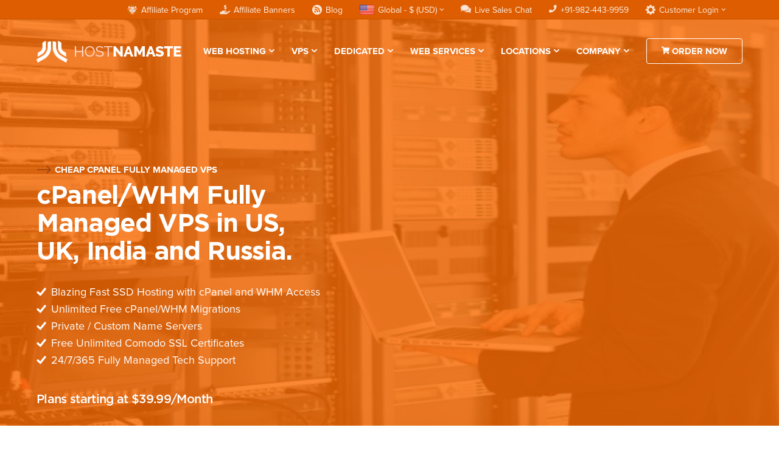

--- FILE ---
content_type: text/html; charset=UTF-8
request_url: https://www.hostnamaste.com/cpanel-fully-managed-vps.php
body_size: 12151
content:
<!DOCTYPE html>
<html lang="en">
<head><meta http-equiv="Content-Type" content="text/html; charset=utf-8">
    
    <!--[if lt IE 9]><script src="https://cdnjs.cloudflare.com/ajax/libs/html5shiv/3.7.3/html5shiv.min.js"></script><![endif]-->
    <title>cPanel Fully Managed VPS|Managed cPanel/WHM Server - HostNamaste</title>
    <meta name="keywords" content="cPanel Fully Managed VPS, cPanel Managed VPS, cPanel VPS, cPanel Managed VPS USA, cPanel Managed VPS France, cPanel/WHM Managed VPS, cPanel Managed VPS India" />
    <meta name="description" content="cPanel Fully Managed VPS. SSD Space, Free SSL, cPanel, WHM, Softaculous, 99.99% Uptime, 24/7 Support, free cPanel migration, servers in India, US and Europe datacenter." />
    <meta property="og:title" content="cPanel Fully Managed VPS|Managed cPanel/WHM Server - HostNamaste">
    <meta property="og:description" content="cPanel Fully Managed VPS. SSD Space, Free SSL, cPanel, WHM, Softaculous, 99.99% Uptime, 24/7 Support, free cPanel migration, servers in India, US and Europe datacenter.">

    <meta name="viewport" content="width=device-width, initial-scale=1.0">
<link href="css/style2.css" rel="stylesheet">
<link rel='stylesheet' media='only screen and (min-width: 1px) and (max-width: 767px)' href='css/320.css' />
<link rel='stylesheet' media='only screen and (min-width: 768px) and (max-width: 959px)' href='css/768.css' />
<link rel='stylesheet' media='only screen and (min-width: 960px) and (max-width: 1023px)' href='css/960.css' />
<link rel='stylesheet' media='only screen and (min-width: 1024px) and (max-width: 1239px)' href='css/1024.css' />
<link rel="shortcut icon" href="/favicon.ico" type="image/x-icon">
<link rel="icon" href="/favicon.ico" type="image/x-icon">

<link rel="apple-touch-icon" sizes="180x180" href="/apple-touch-icon.png">
<link rel="icon" type="image/png" sizes="32x32" href="/favicon-32x32.png">
<link rel="icon" type="image/png" sizes="16x16" href="/favicon-16x16.png">
<link rel="manifest" href="/site.webmanifest">
<link rel="mask-icon" href="/safari-pinned-tab.svg" color="#da532c">
<meta name="msapplication-TileColor" content="#da532c">
<meta name="theme-color" content="#ffffff">

<meta property="og:locale" content="en_US" /> 
<meta property="og:type" content="website" />
<meta property="og:title" content="OpenVZ VPS|KVM VPS|Cheap Windows VPS|Dedicated Servers - HostNamaste" />
<meta property="og:url" content="https://www.hostnamaste.com" />
<meta property="og:site_name" content="OpenVZ VPS|KVM VPS|Cheap Windows VPS|Dedicated Servers - HostNamaste" />
<meta property="og:description" content="HostNamaste offers world class Web Hosting and VPS Servers in 7 locations around the globe with leading customer support service and high uptime."/>
<meta property="og:image" content="https://www.hostnamaste.com/images/HostNamaste-Logo.png" />
<meta name="wot-verification" content="3f0f583561d8a984d724"/>
<meta name="yandex-verification" content="9eae40ae770d4637" />

<meta name="viewport" content="width=device-width, initial-scale=1.0, minimum-scale=1.0, maximum-scale=1.0, user-scalable=no"/>

<style type="text/css">
#cz9P79R-1531191523517 {
    box-shadow:0px !important;
}
</style>

<script async src="https://www.googletagmanager.com/gtag/js?id=UA-123368169-1"></script>
<script>
  window.dataLayer = window.dataLayer || [];
  function gtag(){dataLayer.push(arguments);}
  gtag('js', new Date());
  gtag('config', 'UA-123368169-1');
</script>

<script async src="https://pagead2.googlesyndication.com/pagead/js/adsbygoogle.js?client=ca-pub-7053349056535585"
     crossorigin="anonymous">
</script>

<script>
  !function(f,b,e,v,n,t,s)
  {if(f.fbq)return;n=f.fbq=function(){n.callMethod?
  n.callMethod.apply(n,arguments):n.queue.push(arguments)};
  if(!f._fbq)f._fbq=n;n.push=n;n.loaded=!0;n.version='2.0';
  n.queue=[];t=b.createElement(e);t.async=!0;
  t.src=v;s=b.getElementsByTagName(e)[0];
  s.parentNode.insertBefore(t,s)}(window, document,'script',
  'https://connect.facebook.net/en_US/fbevents.js');
  fbq('init', '331666840917311');
  fbq('track', 'PageView');
</script>
<noscript><img height="1" width="1" style="display:none" src="https://www.facebook.com/tr?id=331666840917311&ev=PageView&noscript=1"/ alt="facebook">
</noscript>

<script type="text/javascript">
_atrk_opts = { atrk_acct:"fkEsr1zDGU20kU", domain:"hostnamaste.com",dynamic: true};
(function() { var as = document.createElement('script'); as.type = 'text/javascript'; as.async = true; as.src = "https://certify-js.alexametrics.com/atrk.js"; var s = document.getElementsByTagName('script')[0];s.parentNode.insertBefore(as, s); })();
</script>

<script src="https://elfsightcdn.com/platform.js" async></script>
<div class="elfsight-app-22f87f80-675c-4ba7-8119-b1c0ebb375c7" data-elfsight-app-lazy></div>

</head>

<body>
                <div class="overlay" id="overlay">
                  <nav class="overlay-menu">
                    <ul>
                        <li><label>Hosting</label></li>
                    <li><a href="https://www.hostnamaste.com/linux-plesk-shared-hosting.php">Shared Hosting</a></li>
                    <li><a href="https://www.hostnamaste.com/linux-plesk-reseller-hosting.php">Reseller Hosting</a></li>
                    <li><a href="https://www.hostnamaste.com/openvz-vps.php">OpenVZ VPS</a></li>
                    <li><a href="https://www.hostnamaste.com/kvm-vps.php">KVM VPS</a></li>
                    <li><a href="https://www.hostnamaste.com/budget-dedicated-servers.php">Budget Servers</a></li>
                    <li><a href="https://www.hostnamaste.com/clients/domainchecker.php">Domains</a></li>
                      </ul>
                      <ul>
                        <li><label>Company</label></li>
                            <li><a href="https://www.hostnamaste.com/about-us.php">About Us</a></li>
                            <li><a href="https://www.hostnamaste.com/datacenter-losangeles.php">Datacenters</a></li>
                            <li><a href="https://www.hostnamaste.com/blog/">HostNamaste Blog</a></li>
                            <li><a href="https://www.hostnamaste.com/clients/submitticket.php">Contact Us</a></li>
                      </ul>
                  </nav>
                      <div class="bottomoverlay">
                      <a href="https://www.hostnamaste.com/clients/cart.php" class="button outline outlinewhite">Order Now</a>
                      </div>
                </div>  
                
    <div class="top">
        <div class="container">
            <ul>
                <li><a href="https://www.hostnamaste.com/affiliate-program.php"><img src="images/reselleradded.png" alt="HostNamaste Affiliate Program" height="16">Affiliate Program</a></li>
                <li><a href="https://www.hostnamaste.com/affiliate-banners.php"><img src="images/topaffiliate.png" alt="HostNamaste Affiliate Program" height="16">Affiliate Banners</a></li>
                <li><a href="https://www.hostnamaste.com/blog/"><img src="https://www.hostnamaste.com/images/hostnamaste-rss.png" alt="HostNamaste Blog" height="16">Blog</a></li>
                <li class="button-dropdown" style="display:none;"><a href="#" class="dropdown-toggle dropdowntop">Currency: USD</a>
                    <ul class="dropdown-menu currencydrop" style="margin-left: -82px; display: none;right:0px;">
                        <li><a href="#">Global - $ (USD) </a></li>
                    </ul></li>
                    
                <li class="button-dropdown">
                                      
                    <a href="#" id="main_univers_dy" class="dropdown-toggle dropdowntop"><img src="images/english.png" alt="HostNamaste USD Currency">Global - $ (USD)</a>
                    <ul id="drp_s_c_dy" class="dropdown-menu" style="right: 0px;; display: none;">
                    <li id="usd_cu_dy" class="curruncy_changer" style="display:none;"><a href="#"><img src="images/english.png" alt="HostNamaste USD Currency">Global - $ (USD)</a></li>
                    </ul>

                <li>
<style>
#google_translate_element img:first-child {
     margin-top: 6px !important;
}

.goog-te-gadget-simple {

     color: #fff;
    border: 0px;
    background: transparent;
    line-height: 32px;
    font-family: "ProximaNova-Regular",sans-serif;
    font-size: 14px;
}

.goog-te-gadget-simple .goog-te-menu-value span:nth-child(3) {
    display: none;
}


.goog-te-gadget-simple .goog-te-menu-value span:last-child {
     color: rgba(255,255,255,0.32);
    margin-left: 6px;
    font-size: 9px;
}

.goog-te-gadget-simple .goog-te-menu-value {
    color: rgba(255,255,255,0.6);
}

#drp_s_c_dy a {
    width: 178px;
}

.goog-te-menu2-item div, .goog-te-menu2-item:link div, .goog-te-menu2-item:visited div, .goog-te-menu2-item:active div {
     background: transparent;
    color: rgba(255,255,255,0.68);
}

.goog-te-menu2-item-selected div, .goog-te-menu2-item-selected:link div, .goog-te-menu2-item-selected:visited div, .goog-te-menu2-item-selected:hover div, .goog-te-menu2-item-selected:active div {
    color: #fff;
}

.goog-te-menu2-item:hover div {
    color: #ffffff;
    background: #ff6b00;
}

.goog-te-menu2 {
     background: #333537;
    border: 0px;
}

.goog-te-menu-frame {
     -webkit-box-shadow: 0 0px 7px rgba(0,0,0,.08);
    -moz-box-shadow: 0 0px 7px rgba(0,0,0,.08);
    box-shadow: 0 0px 7px rgba(0,0,0,.08);
}

</style>
<div id="google_translate_element"></div><script type="text/javascript">
function googleTranslateElementInit() {
  new google.translate.TranslateElement({pageLanguage: 'en', layout: google.translate.TranslateElement.InlineLayout.SIMPLE, multilanguagePage: true, gaTrack: true, gaId: 'UA-123368169-1'}, 'google_translate_element');
}
</script><script type="text/javascript" src="//translate.google.com/translate_a/element.js?cb=googleTranslateElementInit"></script>
                </li>
                    
                    <li><a href="https://www.hostnamaste.com/clients/submitticket.php" onclick="olark('api.box.expand')"><img src="images/chat-topicon-hostnamaste.png" alt="HostNamaste Live Chat" height="13">Live Sales Chat</a></li>
                    
                    <li><a href="#"><img src="images/phone-topicon.png" alt="Contact Us">+91-982-443-9959</a></li>
                    
                    <li class="button-dropdown"><a href="#" class="dropdown-toggle dropdowntop"><img src="images/cog.png" alt="HostNamaste Customer Login">Customer Login</a>
                    <ul class="dropdown-menu currencydrop" style="right:0px !important;width:160px; display: none;">
                    <li style="width:100%;display:block;"><a href="https://www.hostnamaste.com/clients/clientarea.php" style="width:100%;display:block;">Client Area / Login</a></li>
                    <li style="width:100%;display:block;"><a href="https://www.hostnamaste.com/clients/register.php" style="width:100%;display:block;">Signup / Register</a></li>
                    <li style="width:100%;display:block;"><a href="https://www.hostnamaste.com/clients/pwreset.php" style="width:100%;display:block;">Password Reset</a></li>
                    <li style="width:100%;display:block;"><a href="https://manage.hostnamaste.com/login.php" style="width:100%;display:block;">SolusVM VPS Panel</a></li>
                    <li style="width:100%;display:block;"><a href="https://master.virtualizorvps.com:4083/" style="width:100%;display:block;">Virtualizor VPS Panel</a></li>
                    </ul></li>
            </ul>
        </div>
    </div>

    <header class="header">
    <meta http-equiv="Content-Type" content="text/html; charset=utf-8">
        <div class="container">
            <a href="https://www.hostnamaste.com/" class="logo">
                <img src="images/logo.png" alt="HostNamaste Logo">
            </a>
            <nav class="main-navigation nav">
                <ul>
                    <li class="button-dropdown"><a href="#" class="dropdown-toggle dropdown">Web Hosting</a>
                        <ul class="dropdown-menu" style="margin-left: -82px; display: none;">
                            <li><a href="https://www.hostnamaste.com/linux-plesk-shared-hosting.php">Linux Shared</a></li>
                            <li><a href="https://www.hostnamaste.com/linux-plesk-reseller-hosting.php">Linux Reseller</a></li>
                            <li><a href="https://www.hostnamaste.com/windows-plesk-shared-hosting.php">Windows Shared</a></li>
                            <li><a href="https://www.hostnamaste.com/windows-plesk-reseller-hosting.php">Windows Reseller</a></li>
                        </ul>
                    </li>

                    <li class="button-dropdown"><a href="#" class="dropdown-toggle dropdown">VPS</a>
                        <ul class="dropdown-menu" style="margin-left: -154px; display: none;">
                        <li><a href="https://www.hostnamaste.com/openvz-vps.php">OpenVZ VPS</a></li>
                        <li><a href="https://www.hostnamaste.com/kvm-vps.php">KVM VPS</a></li>
                        <li><a href="https://www.hostnamaste.com/windows-vps.php">Windows VPS</a></li>
                        <li><a href="https://www.hostnamaste.com/linux-vps.php">Linux VPS</a></li>
                        <li><a href="https://www.hostnamaste.com/kvm-storage-vps.php">KVM Storage VPS</a></li>
                        <li><a href="https://www.hostnamaste.com/multiple-ips-vps-hosting.php">Multiple IPs VPS</a></li>
                        <li><a href="https://www.hostnamaste.com/vps-resource-pool.php">VPS Resource Pool</a></li>
                        <li><a href="https://www.hostnamaste.com/openvz-vps-india.php">OpenVZ VPS India</a></li>
                        </ul>
                    </li>
                    
                    <li class="button-dropdown dedicated-drop"><a href="#" class="dropdown-toggle dropdown">Dedicated</a>
                        <ul class="dropdown-menu" style="margin-left: -202px; display: none;">
                        <li><a href="https://www.hostnamaste.com/budget-dedicated-servers.php">Budget Dedicated Servers</a></li>
                        <li><a href="https://www.hostnamaste.com/hybrid-smart-servers.php">Hybrid Smart Servers</a></li>
                        <li><a href="https://www.hostnamaste.com/virtual-dedicated-server.php">Virtual Dedicated Servers</a></li>
                        <li><a href="https://www.hostnamaste.com/dedicated-servers.php">Bare Metal Dedicated Servers</a></li>
                        <li><a href="https://www.hostnamaste.com/amd-dedicated-servers.php">AMD Dedicated Servers</a></li>
                        <li><a href="https://www.hostnamaste.com/intel-xeon-dedicated-servers.php">Intel Xeon Dedicated Servers</a></li>
                        <li><a href="https://www.hostnamaste.com/intel-core-dedicated-servers.php">Intel Core Dedicated Servers</a></li>
                        </ul>
                    </li>
                    </li>
                    <li class="button-dropdown"><a href="#" class="dropdown-toggle dropdown">Web Services</a>
                        <ul class="dropdown-menu" style="margin-left: -114px; display: none;">
                            <li><a href="https://www.hostnamaste.com/clients/cart.php?a=add&domain=register">Register Domain</a></li>
                            <li><a href="https://www.hostnamaste.com/clients/cart.php?a=add&domain=transfer">Transfer Domain</a></li>
                            <li><a href="https://www.hostnamaste.com/clients/store/ssl-certificates/">SSL Certificates</a></li>
                            <li><a href="https://www.hostnamaste.com/clients/store/marketgoo/">Marketgoo SEO</a></li>
                            <li><a href="https://www.hostnamaste.com/clients/store/professional-email/">Professional Email</a></li>
                        </ul>
                    </li>
                    <li class="button-dropdown"><a href="#" class="dropdown-toggle dropdown">Locations</a>
                        <ul class="dropdown-menu" style="margin-left: -102px; display: none;">
                            <li><a href="https://www.hostnamaste.com/datacenter-losangeles.php">Los Angeles, CA, US</a></li>
                            <li><a href="https://www.hostnamaste.com/datacenter-dallas.php">Dallas, Texas, US</a></li>
                            <li><a href="https://www.hostnamaste.com/datacenter-france.php">Paris, France, EU </a></li>
                            <li><a href="https://www.hostnamaste.com/looking-glass.php">Netherlands, EU</a></li>
                            <li><a href="https://www.hostnamaste.com/datacenter-canada.php">Toronto, Canada </a></li>
                            <li><a href="https://www.hostnamaste.com/datacenter-mumbai-pune.php">Mumbai, MH, India</a></li>
                    </ul>
                    <li class="button-dropdown"><a href="#" class="dropdown-toggle dropdown">Company</a>
                        <ul class="dropdown-menu" style="margin-left: -111px; display: none;">
                            <li><a href="https://www.hostnamaste.com/about-us.php">About Us</a></li>
                            <li><a href="https://www.hostnamaste.com/datacenter-losangeles.php">Data Centers</a></li>
                            <li><a href="https://www.hostnamaste.com/looking-glass.php">Looking Glass</a></li>
                            <li><a href="https://www.hostnamaste.com/seo-tools/">Free SEO Tools</a></li>
                            <li><a href="https://www.hostnamaste.com/blog/">HostNamaste Blog</a></li>
                            <li><a href="https://www.hostnamaste.com/tos.php">Legal Terms</a></li>
                            <li><a href="https://www.hostnamaste.com/reviews.php">Testimonials</a></li>
                            <li><a href="https://www.hostnamaste.com/clients/submitticket.php">Contact Us</a></li>
                        </ul>
                    </li>
                    <li><a href="https://www.hostnamaste.com/clients/cart.php" class="button outline"><img src="images/cart-topicon.png" alt="HostNamaste Cart"> Order Now</a></li>
                    
                    <li><div class="button_container" id="toggle">
                      <span class="top"></span>
                      <span class="middle"></span>
                      <span class="bottom"></span>
                    </div></li>
                </ul>
            </nav>
        </div>
    </header>

</br>

<script src="https://code.jquery.com/jquery-3.5.1.min.js"></script>
	<script>
	jQuery(document).ready(function(){
		var customInterval = setInterval(function(){
			jQuery("#google_translate_element a").find('span').eq(1).addClass('customline');
			if(jQuery("#google_translate_element a").find('span').eq(1).attr('class') == 'customline')
				clearInterval(customInterval);
		}, 1000);
	});
</script>
        <div class="subbanner sharedbg cpanelmanagedbg">
            <div class="container">
                <span class="label" style="color:#FFFFFF">Cheap cPanel Fully Managed VPS</span>
                <h1>
                    cPanel/WHM Fully Managed VPS in US, UK, India and Russia.
                </h1>
                <ul>
                    <li>Blazing Fast SSD Hosting with cPanel and WHM Access</li>
                    <li>Unlimited Free cPanel/WHM Migrations</li>
                    <li>Private / Custom Name Servers</li>
                    <li>Free Unlimited Comodo SSL Certificates</li>
                    <li>24/7/365 Fully Managed Tech Support</li>
                </ul><br />
                <h3>Plans starting at $39.99/Month</h3>
            </div>
        </div>
        
    <section class="server-nav">
        <div class="container">
            <ul>
                <li class="active"><a href="cpanel-fully-managed-vps.php">cPanel/WHM Managed VPS</a></li>
                <li><a href="plesk-fully-managed-vps.php">Plesk Fully Managed VPS</a></li>
                <li><a href="openvz-vps-india.php">OpenVZ VPS India</a></li>
                <li><a href="vps-resource-pool.php">VPS Resource Pool</a></li>
            </ul>
        </div>
    </section>          


<section class="lightbg sharedplans">
            <div class="container">

<h1 style="color:#FF6B00">cPanel Fully Managed VPS | cPanel/WHM Fully Managed VPS</h1>
<h3 align="center">cPanel/WHM License | Free Comodo SSLs | Free cPanel Migrations | Multiple US, UK, India and Russia Locations</h3><br>
    <h3 align="center">
    <a href="https://www.hostnamaste.com/datacenter-jacksonville.php">Jacksonville </a>| <a href="https://www.hostnamaste.com/datacenter-dallas.php">Dallas </a>| <a href="https://www.hostnamaste.com/datacenter-mumbai-pune.php">Mumbai </a>| <a href="https://www.hostnamaste.com/datacenter-france.php">France </a>| <a href="https://www.hostnamaste.com/datacenter-moscow.php">Moscow </a>| <a href="https://www.hostnamaste.com/datacenter-losangeles.php"> Los Angeles</a> | <a href="https://www.hostnamaste.com/datacenter-canada.php">Quebec</a></h3><br /><br /><br />

                <div class="planswrap">
                    <div></div>
                <div class="planbox" style="border-right:1px solid #f5f6f8;"> 
                        <h3>Tiny Managed</h3>
                        <h1 class="price priceone" id="one-1"><span class="input_hyml_f">$39.99</span><small>/Month</small></h1>
                        <ul class="plandetails">
<li><strong>2 GB&nbsp;</strong>RAM</li>
<li><strong>2 GB&nbsp;</strong>vSWAP</li>
<li><strong>2&nbsp;</strong>vCPU Cores</li>
<li><strong>50 GB&nbsp;</strong>SSD Storage</li>
<li><strong>2 TB&nbsp;</strong>Monthly Bandwidth</li>
<li><strong>2 x&nbsp;</strong>IPv4 Addresses</li>
<li><strong>2 x&nbsp;</strong>IPv6 Addresses</li>
<li><a href="#SSLs">Free Comodo SSLs</a></li>
<li><a href="https://cpanel.net/pricing/">1 Account <br> cPanel Solo License</a></li>
<li><strong>Fully Managed&nbsp;</strong>Support</li>
                        </ul>
                <select class="plan-select" id="selectMeOne">
                    <option value="one-1">Monthly</option>
                </select>
                        <a href="https://www.hostnamaste.com/clients/cart.php?a=add&pid=307" class="button primary">Order Now</a>
                    </div>
                    <div class="planbox">
                        <h3>Sizable Managed</h3>
                        <h1 class="price pricetwo" id="two-1"><span class="input_hyml_f">$59.99</span><small>/Month</small></h1>
                        <ul class="plandetails">
<li><strong>4 GB&nbsp;</strong>RAM</li>
<li><strong>4 GB&nbsp;</strong>vSWAP</li>
<li><strong>4&nbsp;</strong>vCPU Cores</li>
<li><strong>100 GB&nbsp;</strong>SSD Storage</li>
<li><strong>3 TB &nbsp;</strong>Monthly Bandwidth</li>
<li><strong>2 x&nbsp;</strong>IPv4 Addresses</li>
<li><strong>2 x&nbsp;</strong>IPv6 Addresses</li>
<li><a href="#SSLs">Free Comodo SSLs</a></li>
<li><a href="https://cpanel.net/pricing/">1 Account <br> cPanel Solo License</a></li>
<li><strong>Fully Managed &nbsp;</strong>Support</li>
                        </ul>
                        <select class="plan-select" id="selectMeTwo">
                    <option value="two-1">Monthly</option>
                </select>
                        <a href="https://www.hostnamaste.com/clients/cart.php?a=add&pid=308" class="button primary">Order Now</a>
                    </div>
                    <div class="planbox popularplan">
                    <div class="popularbadge"><span>Most Popular</span></div>
                        <h3>Enormous Managed</h3>
                        <h1 class="price pricethree" id="three-1"><span class="input_hyml_f">$79.99</span><small>/Month</small></h1>
                        <ul class="plandetails">
<li><strong>6 GB&nbsp;</strong>RAM</li>
<li><strong>6 GB&nbsp;</strong>vSWAP</li>
<li><strong>6&nbsp;</strong>vCPU Cores</li>
<li><strong>150 GB&nbsp;</strong>SSD Storage</li>
<li><strong>4 TB&nbsp;</strong>Monthly Bandwidth</li>
<li><strong>2 x&nbsp;</strong>IPv4 Addresses</li>
<li><strong>2 x&nbsp;</strong>IPv6 Addresses</li>
<li><a href="#SSLs">Free Comodo SSLs</a></li>
<li><a href="https://cpanel.net/pricing/">1 Account <br> cPanel Solo License</a></li>
<li><strong>Fully Managed&nbsp;</strong>Support</li>
                        </ul>
                        <select class="plan-select" id="selectMeThree">
                    <option value="three-1">Monthly</option>
                </select>
                        <a href="https://www.hostnamaste.com/clients/cart.php?a=add&pid=309" class="button secondary">Order Now</a>
                    </div>
                    <div class="planbox">
                        <h3>Giant Managed</h3>
                        <h1 class="price pricefour" id="four-1"><span class="input_hyml_f">$99.99</span><small>/Month</small></h1>
                        <ul class="plandetails">
<li><strong>8 GB&nbsp;</strong>RAM</li>
<li><strong>8 GB&nbsp;</strong>vSWAP</li>
<li><strong>8&nbsp;</strong>vCPU Cores</li>
<li><strong>200 GB&nbsp;</strong>SSD Storage</li>
<li><strong>5 TB&nbsp;</strong>Monthly Bandwidth</li>
<li><strong>3 x&nbsp;</strong>IPv4 Addresses</li>
<li><strong>3 x&nbsp;</strong>IPv6 Addresses</li>
<li><a href="#SSLs">Free Comodo SSLs</a></li>
<li><a href="https://cpanel.net/pricing/">1 Account <br> cPanel Solo License</a></li>
<li><strong>Fully Managed&nbsp;</strong>Support</li>
                        </ul>
                        <select class="plan-select" id="selectMeFour">
                    <option value="four-1">Monthly</option>
                </select>
                        <a href="https://www.hostnamaste.com/clients/cart.php?a=add&pid=312" class="button primary">Order Now</a>
                    </div>
                    <div class="clear"></div>
                </div>
            </div>
    </section>

    <section class="sixfeatures sixfeaturestextleft">
        <div class="container">
                <h1 style="color:#FF6B00">cPanel/WHM Fully Managed VPS</h1>
            <p class="subp" style="color:#5DAE26">Included with all plans - Get all that you need to succeed</p>
            <div class="onethird">
                <img src="images/icon-support.png" alt="Host Namaste Support">
                <h4>24/7 Support Team</h4>
                <p>Our Friendly and knowledgeable team is available 24 hours a day, 7 days a week to answer any queries or concerns you may have.</p>
            </div>
            <div class="onethird">
                <img src="images/icon-sla.png" alt="Host Namaste SLA">
                <h4>Service Level Agreement</h4>
                <p>Your website is excessively vital, making it impossible to be disconnected. <br> That is the reason why we offer a 100% uptime Service Level Agreement.</p>
            </div>
            <div class="onethird">
                <img src="images/icon-hardware.png" alt="Host Namaste Hardware">
                <h4>Powerful Hardware</h4>
                <p>We are using the latest Intel Xeon processors with RAID configurations, which are highly redundant for maximum server uptime and stability.</p>
            </div>
            <div class="clear"></div>
            
            <div class="onethird">
                <img src="images/icon-connectivity.png" alt="Host Namaste Connectivity">
                <h4>Superior Connectivity</h4>
                <p>Our cutting edge data centers are fully redundant giving you prevalent network connectivity with no single purpose of failure and extreme performance speed.</p>
            </div>
            <div class="onethird">
                <img src="images/icon-locations.png" alt="Host Namaste Datacenters">
                <h4>Seven Geographical Locations</h4>
                <p>7 geographically diverse locations.<br> No matter where your target audience is from, a server from HostNamaste is always a short distance away.</p>
            </div>
            <div class="onethird">
                <img src="images/icon-features.png" alt="Host Namaste Setup">
                <h4>Instant Account Setup</h4>
                <p>You will receive the immediate access of your hosting services as soon as the payment has been passed.</p>
            </div>
        </div>
    </section>
    
        <section class="controlpanel darkbg">
            <div class="container">
                <h1>Powered by cPanel & WHM</h1>
                <p class="subp">cPanel/WHM License | Free Migrations | Private / Custom Name Servers </p>
                <ul class="nav nav-tabs cp-nav" id="cpanel" role="tablist">
                    <li role="presentation" class="active"><a aria-controls="control" data-toggle="tab" href="#control" role="tab">User Friendly cPanel & WHM</a></li>
                    <li role="presentation"><a aria-controls="domains" data-toggle="tab" href="#control" role="tab">Easy To Add Packages</a></li>
                    <li role="presentation"><a aria-controls="email" data-toggle="tab" href="#control" role="tab">Simple To Create cPanels</a></li>
                    <li role="presentation"><a aria-controls="filemanager" data-toggle="tab" href="#control" role="tab">Your Own Company Logo</a></li>
                </ul>
                <div class="cpreview">
                    <div class="tab-content">
                        <div class="fade in tab-pane active" id="control" role="tabpanel">
                            <img src="images/whmpanel.png" alt="WHM Demo">
                        </div>
                        <div class="fade in tab-pane" id="domains" role="tabpanel">
                            <img src="images/whmpanel.png" alt="WHM Demo">
                        </div>
                        <div class="fade in tab-pane" id="email" role="tabpanel">
                            <img src="images/whmpanel.png" alt="WHM Demo">
                        </div>
                        <div class="fade in tab-pane" id="filemanager" role="tabpanel">
                            <img src="images/whmpanel.png" alt="WHM Demo">
                        </div>
                    </div>
                    </div>
                </div>
        </section>

    <a id="softaculous"></a>

       <section class="resellerboxes textcenter">
            <div class="container">
                    <h1 class="leftheader">Give your clients the freedom to choose</h1>
                    <p class="subp" style="width:66%;">Our Softaculous 1-click app install makes it easy to build your site with the app you love. you have 425+ apps at the click of a button.</p>
                
                    <div class="item active" style="padding-top:14px;">
                    <ul>
                        <li>
                            <img src="images/wordpresshover.png" alt="Host Namaste WordPress">
                            <img src="images/wordpresshover.png" alt="Host Namaste WordPress">
                            <h5>WordPress</h5>
                        </li>
                        <li>
                            <img src="images/joomlahover.png" alt="Host Namaste Joomla">
                            <img src="images/joomlahover.png" alt="Host Namaste Joomla">
                            <h5>Joomla</h5>
                        </li>
                        <li>
                            <img src="images/drupalhover.png" alt="Host Namaste Drupal">
                            <img src="images/drupalhover.png" alt="Host Namaste Drupal">
                            <h5>Drupal</h5>
                        </li>
                        <li>
                            <img src="images/codeigniterhover.png" alt="Host Namaste CodeIgniter">
                            <img src="images/codeigniterhover.png" alt="Host Namaste CodeIgniter">
                            <h5>CodeIgniter</h5>
                        </li>
                        <li>
                            <img src="images/bootstraphover.png" alt="Host Namaste Bootstrap">
                            <img src="images/bootstraphover.png" alt="Host Namaste Bootstrap">
                            <h5>Bootstrap</h5>
                        </li>
                        <li>
                            <img src="images/magnetohover.png" alt="Host Namaste Magento">
                            <img src="images/magnetohover.png" alt="Host Namaste Magento">
                            <h5>Magneto</h5>
                        </li>
                    </ul>
                        </div>
                
                <div id="featuresCarousel" class="carousel slide" data-ride="carousel" style="display:none;">
                    <ol class="carousel-indicators">
                        <li data-target="#featuresCarousel" data-slide-to="0"></li>
                        <li data-target="#featuresCarousel" data-slide-to="1" class="active"></li>
                    </ol>
                    <div class="carousel-inner" role="listbox">
                        <div class="item" style="display:none;">
                    <ul>
                        <li>
                            <img src="images/wordpresshover.png" alt="Host Namaste WordPress">
                            <img src="images/wordpresshover.png" alt="Host Namaste WordPress">
                            <h5>WordPress</h5>
                        </li>
                        <li>
                            <img src="images/joomlahover.png" alt="Host Namaste Joomla">
                            <img src="images/joomlahover.png" alt="Host Namaste Joomla">
                            <h5>Joomla</h5>
                        </li>
                        <li>
                            <img src="images/drupalhover.png" alt="Host Namaste Drupal">
                            <img src="images/drupalhover.png" alt="Host Namaste Drupal">
                            <h5>Drupal</h5>
                        </li>
                        <li>
                            <img src="images/codeigniterhover.png" alt="Host Namaste CodeIgniter">
                            <img src="images/codeigniterhover.png" alt="Host Namaste CodeIgniter">
                            <h5>CodeIgniter</h5>
                        </li>
                        <li>
                            <img src="images/bootstraphover.png" alt="Host Namaste Bootstrap">
                            <img src="images/bootstraphover.png" alt="Host Namaste Bootstrap">
                            <h5>Bootstrap</h5>
                        </li>
                        <li>
                            <img src="images/magnetohover.png" alt="Host Namaste Magento">
                            <img src="images/magnetohover.png" alt="Host Namaste Magento">
                            <h5>Magneto</h5>
                        </li>
                    </ul>
                        </div>

                        <div class="item active">
                    <ul>
                        <li>
                            <img src="images/wordpresshover.png" alt="Host Namaste WordPress">
                            <img src="images/wordpresshover.png" alt="Host Namaste WordPress">
                            <h5>WordPress</h5>
                        </li>
                        <li>
                            <img src="images/joomlahover.png" alt="Host Namaste Joomla">
                            <img src="images/joomlahover.png" alt="Host Namaste Joomla">
                            <h5>Joomla</h5>
                        </li>
                        <li>
                            <img src="images/drupalhover.png" alt="Host Namaste Drupal">
                            <img src="images/drupalhover.png" alt="Host Namaste Drupal">
                            <h5>Drupal</h5>
                        </li>
                        <li>
                            <img src="images/codeigniterhover.png" alt="Host Namaste CodeIgniter">
                            <img src="images/codeigniterhover.png" alt="Host Namaste CodeIgniter">
                            <h5>CodeIgniter</h5>
                        </li>
                        <li>
                            <img src="images/bootstraphover.png" alt="Host Namaste Bootstrap">
                            <img src="images/bootstraphover.png" alt="Host Namaste Bootstrap">
                            <h5>Bootstrap</h5>
                        </li>
                        <li>
                            <img src="images/magnetohover.png" alt="Host Namaste Magento">
                            <img src="images/magnetohover.png" alt="Host Namaste Magento">
                            <h5>Magneto</h5>
                        </li>
                    </ul>
                        </div>
                    </div>

                    <a class="left carousel-control" href="#featuresCarousel" role="button" data-slide="prev"></a>
                    <a class="right carousel-control" href="#featuresCarousel" role="button" data-slide="next"></a>
                </div>
            </div>
        </section>

        <section class="cta nomarginbuttons darkbg" style="padding:60px 0px;">
            <div class="container">
                <h2 class="darkbghead">Click <span>compare hosting</span> to see how we stack up against our primary competitors</h2>
                <a href="javascript:void(0)" class="button primary comparetoggle">Compare Hosting</a>
            </div>
        </section>
            
            <section class="compare-competitors">
                <div class="container">
                    
                    <div class="triangle"></div>
                    
                    <div class="compare-table">
                        <div class="compare-header">
                            <div class="feature-col">&nbsp;</div>
                            <div class="gator">
                                <h5>HostGator</h5><span></span><img src="images/compare-gator.png" alt="Host Namaste Comparison"></div>
                            <div class="mainplan">
                                <h5>HostNamaste</h5><span></span><img src="images/compare-namaste.png" alt="Host Namaste Comparison"></div>
                            <div class="resellerclub">
                                <h5>&nbsp;&nbsp;&nbsp; ResellerClub</h5><span></span><img src="images/compare-godaddy.png" alt="Host Namaste Comparison"></div>
                            <div class="clear"></div>
                        </div>
                        <div class="compare-body">
                            <div class="compare-row">
                                <div class="feature-col">Month Price</div>
                                <div class="gator">$49.95</div>
                                <div class="mainplan">$29.95</div>
                                <div class="resellerclub">$45.99</div>
                                <div class="clear"></div>
                            </div>
                            <div class="compare-row even-row">
                                <div class="feature-col">Year Price</div>
                                <div class="gator">$599.40</div>
                                <div class="mainplan">$359.40</div>
                                <div class="resellerclub">$551.88</div>
                                <div class="clear"></div>
                            </div>
                            <div class="compare-row">
                                <div class="feature-col">cPanels</div>
                                <div class="gator">Unlimited</div>
                                <div class="mainplan">Unlimited</div>
                                <div class="resellerclub">Unlimited</div>
                                <div class="clear"></div>
                            </div>

                            <div class="compare-row even-row">
                                <div class="feature-col">Storage</div>
                                <div class="gator">40 GB HDD</div>
                                <div class="mainplan">50 GB <span> SSD</span></div>
                                <div class="resellerclub">40 GB HDD</div>
                                <div class="clear"></div>
                            </div>
                            <div class="compare-row">
                                <div class="feature-col">Bandwidth</div>
                                <div class="gator">500 GB</div>
                                <div class="mainplan">1024 GB</div>
                                <div class="resellerclub">600 GB</div>
                                <div class="clear"></div>
                            </div>

                            <div class="compare-row even-row">
                                <div class="feature-col">Free Migration</div>
                                <div class="gator"><img src="images/x-grey.png" alt="Host Namaste Comparison"></div>
                                <div class="mainplan"><img src="images/tick-main.png" alt="Host Namaste Comparison"></div>
                                <div class="resellerclub"><img src="images/x-grey.png" alt="Host Namaste Comparison"></div>
                                <div class="clear"></div>
                            </div>
                            <div class="compare-row">
                                <div class="feature-col">Free Domain*</div>
                                <div class="gator"><img src="images/x-grey.png" alt="Host Namaste Comparison"></div>
                                <div class="mainplan"><img src="images/tick-main.png" alt="Host Namaste Comparison"></div>
                                <div class="resellerclub"><img src="images/x-grey.png" alt="Host Namaste Comparison"></div>
                                <div class="clear"></div>
                            </div>

                            <div class="compare-row even-row">
                            <div class="feature-col">Overselling Allowed</div>
                                <div class="gator"><img src="images/x-grey.png" alt="Host Namaste Comparison"></div>
                                <div class="mainplan"><img src="images/tick-main.png" alt="Host Namaste Comparison"></div>
                                <div class="resellerclub"><img src="images/x-grey.png" alt="Host Namaste Comparison"></div>
                                <div class="clear"></div>
                            </div>
                            <div class="compare-row compare-footer">
                                <div class="feature-col">&nbsp;</div>
                                <div class="gator">&nbsp;</div>
                                <div class="mainplan"><a href="https://www.hostnamaste.com/clients/cart.php?gid=52" class="button primary">Get Started</a></div>
                                <div class="resellerclub">&nbsp;</div>
                                <div class="clear"></div>
                            </div>
                        </div>
                    </div>
                </div>
        </section>


        <section class="sharedfeatures">
            <h1>Looking for a <strong>certain feature</strong>?<br>We've got it. </h1>
            <div class="container">
                <div class="onehalf">
                    <img src="images/hostingfeatures.png" alt="Host Namaste Features">
                    <div class="tech-text">
                        <h4>Web Hosting Features</h4>
                        <ul class="ticklist">
                            <li>Flexible, Easy to Use Control Panel</li>
                            <li>LiteSpeed Web Server (7x faster than Apache!)</li>
                            <li>Unlimited Sub Domains, FTP Accounts, and Email Accounts</li>
                            <li>Easy-to-Use Script Installer</li>
                            <li>99.9% Uptime Guarantee</li>
                            <li>30 Day Money Back Guarantee</li>
                        </ul>
                        <div class="clear"></div>
                    </div>
                </div>
                <div class="onehalf">
                    <img src="images/databasefeatures.png" alt="Host Namaste Features">
                    <div class="tech-text">
                        <h4>Databases &amp; Programming</h4>
                        <ul class="ticklist">
                            <li>Unlimited MySQL Databases</li>
                            <li>Unlimited MariaDB Databases</li>
                            <li>PHP, Perl, Ruby on Rails, Python, CGI, and FastCGI Supported</li>
                            <li>PHP Version Selector (PHP 5 to PHP 7)</li>
                            <li>Common PHP Modules Supported</li>
                        </ul>
                        <div class="clear"></div>
                    </div>
                </div>
                <div class="clear"></div>
                <div class="onehalf">
                    <img src="images/emailfeatures.png" alt="Host Namaste Features">
                    <div class="tech-text">
                        <h4>Email Accounts</h4>
                        <ul class="ticklist">
                            <li>Unlimited Email Accounts, Forwarders, &amp; Spam Protection</li>
                            <li>IMAP &amp; POP3 Supported</li>
                            <li>Support for mailing lists &amp; autoresponders</li>
                            <li>Easy-to-use webmail client</li>
                        </ul>
                        <div class="clear"></div>
                    </div>
                </div>
                <div class="onehalf">
                    <img src="images/supportfeatures.png" alt="Host Namaste Features">
                    <div class="tech-text">
                        <h4>Excellent 24/7/365 Support</h4>
                        <ul class="ticklist">
                            <li>Live Chat, Ticket &amp; Phone Support Available</li>
                            <li>30 Minute Average Resolution Time</li>
                            <li>Automatic Daily Backups</li>
                            <li>Continuous &amp; Proactive Server Monitoring</li>
                        </ul>
                        <div class="clear"></div>
                    </div>
                </div>

                <div class="clear"></div>
            </div>
        </section>
            
<section class="vps-locations lightbg" style="border-top:1px solid #efeff0;">
<div class="container">
<div class="onethird">
<h1>Seven Amazing Locations Ready to Be Deployed.</h1>
<p>You have the flexibility to choose the server location to reach your customer base wherever they are located around the world.</p>
<a href="datacenter-losangeles.php" class="button primary">Learn More</a>
</div>
<div class="twothirds">
<img src="images/vps-locationsbg.png" alt="VPS Server Locations">
<div class="vps-map">
<a href="datacenter-losangeles.php" class="maplocation vpsla">Los Angeles</a>
<a href="datacenter-dallas.php" class="maplocation vpsdal">Dallas</a>
<a href="datacenter-jacksonville.php" class="maplocation vpsjack">Jacksonville</a>
<a href="datacenter-france.php" class="maplocation vpsfr">France</a>
<a href="datacenters.php" class="maplocation vpsin">Mumbai</a>
<a href="datacenter-moscow.php" class="maplocation vpsru">Moscow</a>
</div>
</div>
</div>
</section>

    <section class="cta ctareseller darkbg">
            <div class="container">
                <h1>Do you need something larger?</h1>
                <p class="subp">Request a quote for a larger fully managed VPS package to suit your businesses needs.</p>
                <a href="https://www.hostnamaste.com/clients/submitticket.php" class="button primary">Request a Quote</a>
                <a href="https://www.hostnamaste.com/clients/submitticket.php" class="button secondary">Contact Us</a>
            </div>
        </section>   
            
    <section class="faq-col">
        <div class="container">
            <div class="onethird">
                <h1>
                <small>FAQs - cPanel/WHM Fully Managed VPS</small><br><br>
                Frequently Asked <strong><br> Questions</strong></h1><br>
                <h3>Have a question? <br>
                <a href="#">Live chat with us</a> <br> Or <br>
                <a href="https://www.hostnamaste.com/clients/submitticket.php">Submit a ticket</a></h3>
            </div>
            <div class="twothirds">
                <dl class="accordion">

                    <dt class="dtemails active"><a href="">Which Control Panel access do I get?</a></dt>
                    <dd>You will get a cPanel/WHM VPS Panel access to create packages and create cPanel accounts.</dd>
                    <dt class="dtfiles"><a href="">What is No Branding cPanel which is mentioned on your plans?</a></dt>
                    <dd>It means that you can set your own companies logo to the cPanel accounts that you will create from your WHM > cPanel > Branding.</dd>
                    <dt class="dtsecure"><a href="">Do you offer cPanel Migration?</a></dt>
                    <dd>Yes, we offer unlimited  free cPanel migration. Plese do let us know and we will transfer your existing cPanel to our servers free of charge.</dd>
                    <dt class="dtemails active"><a href="">Can I use Custom / Private Name servers?</a></dt>
                    <dd>Yes, you can set your own Custom / Private Name Servers, In case if you can't find it, please send us a support ticket from your Client Area and our Support Team will set them up for you.</dd>
                    <dt class="dtfiles"><a href="">Do your provide free SSL?</a></dt>
                    <dd>
                       Yes, we provide unlimited free SSL certificates. You can install it from your cPanel > SSL/TLS status easiy, <br> Or let us know we will install it for you.</dd>
                    <dt class="dtemails active"><a href="">Where are your servers located?</a></dt>
                    <dd>Our servers are located in Los Angeles, Dallas, Jacksonville, USA, France, Europe and Mumbai, India. You can choose your preferred location while placing an order.</dd>
                </dl>
            </div>
            <div class="clear"></div>
        </div>
    </section>
    
<section class="testimonials">
            <div class="container">
    <font size="7" style="color:#FF6B00"><b>Host Namaste Reviews and Testimonials</b></font><br><br>
    <font size="6" style="color:#6DC532"><b>Trusted Worldwide - In Our Clients Own Words</b></font><br><br>
<script src="https://static.elfsight.com/platform/platform.js" async></script>
<div class="elfsight-app-f994b639-70ca-43c7-b45f-e1733298cbc6" data-elfsight-app-lazy></div>
</div>
</section>

<div class="sponsors-bar lightbg" style="border-top:1px solid #efeff0;">  
<div class="container">
<ul>
<li><img src="images/hostnamaste-litespeed.png" alt="HostNamaste LiteSpeed" height="54 " width="135"></li>
<li><img src="images/hostnamaste-cisco.png" alt="HostNamaste Cisco" height="50" width="120"></li>
<li><img src="images/hostnamaste-solusvm.png" alt="HostNamaste SolusVM" height="50" width="150"></li>
<li><img src="images/hostnamaste-cpanel-whm.png" alt="HostNamaste cPanel and WHM" height="45" width="140"></li>
<li><img src="images/hostnamaste-softaculous.png" alt="HostNamaste Softaculous" width="160"></li>
<li><img src="images/hostnamaste-cloudlinux.png" alt="HostNamaste CloudLinux" height="54" width="120"></li>
</ul>
</div>
</div>
        
	<footer class="footer">
        <div class="footertop">
            <div class="container">
                <div class="onefifth">
                    <h1>100000+</h1>
                    <strong>Websites Hosted</strong>
                </div>
                <div class="onefifth">
                    <h1>25000+</h1>
                    <strong>Servers Deployed</strong>
                </div>
                <div class="onefifth">
                    <h1>99.9%</h1>
                    <strong>Network Uptime</strong>
                </div>
                <div class="onefifth">
                    <h1>15 - 30</h1>
                    <strong>Minute Response</strong>
                </div>
                <div class="onefifth">
                    <h1>07+</h1>
                    <strong>Locations</strong> 
                </div>
            </div>
        </div>
        <div class="footerbottom">
            <div class="container">
                <div class="footerleft">
                
                <a href="https://www.hostnamaste.com"><img src="images/logo-footer.png" alt="HostNamaste Logo"></a>
                
                <h5>A Reliable Indian Hosting <br> Company You Can Trust.</h5>
                
                <h5>Copyright &copy; 2016 - 2026 <br>
            HostNamaste - Web Hosting<br> &#174; All Rights Reserved.</h5>
                
                    <h5>Get The Deals - Follow Us</h5>
                    <a href="https://www.facebook.com/HostNamasteCom/" class="social fb"></a>
                    <a href="https://twitter.com/HostNamaste" class="social twt"></a>
                    <a href="https://www.youtube.com/channel/UCcERqmCSCKKyzHTGSzTd3Hw" class="social yt"></a> 
                    <a href="https://www.hostnamaste.com/blog/" class="social rss"></a> 
                    <a href="https://www.linkedin.com/company/hostnamaste" class="social in"></a>
                    <a href="https://www.instagram.com/hostnamaste/" class="social insta"></a>
                    <div class="clear"></div><br>
                    
<div class="legalinks" style="color:#FFFFFF">
<strong><a href="https://www.hostnamaste.com/aup.php" style="color:#FFFFFF"> Acceptable Usage / DMCA</a></strong><br>
<strong><a href="https://www.hostnamaste.com/privacy.php" style="color:#FFFFFF">Privacy / Privacy Policy</a></strong><br>
<strong><a href="https://www.hostnamaste.com/tos.php" style="color:#FFFFFF">TOS / Terms of Service</a></strong>
</div>
                        
        <br><br><ul class="legallinks" style="color:#FFFFFF">            
        <img src="images/hostnamaste-payment-logos.png" alt="HostNamaste Payments" width="1090" style="color:#FFFFFF">
                </ul>
                </div>
                <div class="footerlinks">
                    <div class="onethird">
                        <h5>Web Hosting Services</h5>
                        <ul>
                            <li><a href="https://www.hostnamaste.com/linux-plesk-shared-hosting.php">Linux Shared Hosting</a></li>
                            <li><a href="https://www.hostnamaste.com/linux-plesk-reseller-hosting.php">Linux Reseller Hosting</a></li>
                        </ul>    
                        <h5>Virtual Private Servers</h5>
                        <ul>    
                            <li><a href="https://www.hostnamaste.com/openvz-vps.php">OpenVZ - Virtuozzo VPS</a></li>
                            <li><a href="https://www.hostnamaste.com/kvm-vps.php">KVM - Kernel-Based VPS</a></li>
                            <li><a href="https://www.hostnamaste.com/windows-vps.php">Windows Virtual Servers</a></li>              
                            <li><a href="https://www.hostnamaste.com/linux-vps.php">Linux Virtual Servers</a></li>
                            <li><a href="https://www.hostnamaste.com/kvm-storage-vps.php">KVM Storage VPS</a></li>              
                            <li><a href="https://www.hostnamaste.com/vps-resource-pool.php">VPS Resource Pool - Reseller</a></li>
                            <li><a href="https://www.hostnamaste.com/openvz-vps-quebec-canada.php">OpenVZ 7 VPS Quebec Canada</a></li>
                            <li><a href="https://www.hostnamaste.com/openvz-vps-india.php">OpenVZ 7 VPS Mumbai India</a></li>
                            <li><a href="https://www.hostnamaste.com/virtual-dedicated-server.php">VDS - Virtual Dedicated Server</a></li>
                        </ul>
                    </div>
                    <div class="onethird">
                        <h5>Dedicated Servers</h5>  
                        <ul>
                            <li><a href="https://www.hostnamaste.com/budget-dedicated-servers.php">Budget Dedicated Servers</a></li>
                           <li><a href="https://www.hostnamaste.com/hybrid-smart-servers.php">Hybrid Smart Servers</a></li>
                            <li><a href="https://www.hostnamaste.com/dedicated-servers.php">Bare-Metal Dedicated Servers</a></li>
                            <li><a href="https://www.hostnamaste.com/amd-dedicated-servers.php">AMD Dedicated Servers</a></li>
                            <li><a href="https://www.hostnamaste.com/intel-xeon-dedicated-servers.php">Intel Xeon Dedicated Servers</a></li>
                            <li><a href="https://www.hostnamaste.com/intel-core-dedicated-servers.php">Intel Core Dedicated Servers</a></li>
                        </ul>
                    <h5>Help & Support</h5>
                        <ul>
                            <li><a href="https://www.hostnamaste.com/clients/clientarea.php">Client Area</a></li>
                            <li><a href="https://www.hostnamaste.com/clients/submitticket.php">Submit a Ticket</a></li>
                            <li><a href="https://www.hostnamaste.com/clients/announcements">Announcements</a></li>
                            <li><a href="https://www.hostnamaste.com/clients/knowledgebase.php">Knowledgebase</a></li>
                            <li><a href="https://www.hostnamaste.com/blog/">HostNamaste Blog</a></li>
                        </ul>
                    </div>
                   
                    <div class="onethird">
                        <h5>About HostNamaste</h5>
                        <ul>
                        <li><a href="https://www.hostnamaste.com/about-us.php">About Us</a></li>
                        <li><a href="https://www.hostnamaste.com/clients/submitticket.php">Contact Us</a></li>
                        <li><a href="https://www.hostnamaste.com/sitemap.xml">Sitemap</a></li>
                        <li><a href="https://status.hostnamaste.com">Server Status</a></li>
                        <li><a href="https://www.hostnamaste.com/affiliate-program.php">Affiliate Program / Banners</a></li>
                        <li><a href="https://www.hostnamaste.com/reviews.php">Reviews / Testimonials</a></li>
                        <li><a href="https://www.hostnamaste.com/datacenter-losangeles.php">Network & Data Centers</a></li>
                        <li><a href="https://www.yourlasthost.com/blog/set-up-a-vpn-server-in-5-minutes/">Set up a VPN in 5 Minutes</a></li>
                        <li><a href="https://www.hostnamaste.com/blog/how-to-start-a-blog/">How to Start a Blog</a></li>
                        <li><a href="https://www.hostnamaste.com/blog/openvz-vs-kvm-vps-difference/">OpenVZ VPS vs KVM VPS</a></li>
                        <li><a href="https://www.hostnamaste.com/blog/top-10-free-open-source-web-hosting-control-panels/">Top 10 Free Open Source -<br>Web Hosting Control Panels</a></li>
                        <li><a href="https://www.hostnamaste.com/blog/payments-we-accept-hostnamaste/">Payments We Accept</a></li>
                        </ul>
                    </div>
                </div>
            </div>
        </div>
	</footer>
    
    <script src="https://ajax.googleapis.com/ajax/libs/jquery/3.3.1/jquery.min.js"></script> 
    <script src="../js/allfiles.js" async></script> 

<!-- Elfsight WhatsApp Chat | Untitled WhatsApp Chat -->
<script src="https://static.elfsight.com/platform/platform.js" async></script>
<div class="elfsight-app-3243a9f1-518e-4544-801f-c2957f5752a5" data-elfsight-app-lazy></div>
            <script src="js/bootstrap.js"></script>
            <script type="text/javascript">
                (function($) {
                    $.fn.extend({
                        rotaterator: function(options) {

                            var defaults = {
                                fadeSpeed: 500,
                                pauseSpeed: 600,
                                child: null
                            };

                            var options = $.extend(defaults, options);

                            return this.each(function() {
                                var o = options;
                                var obj = $(this);
                                var items = $(obj.children(), obj);
                                items.each(function() {
                                    $(this).hide();
                                })
                                if (!o.child) {
                                    var next = $(obj).children(':first');
                                } else {
                                    var next = o.child;
                                }
                                $(next).fadeIn(o.fadeSpeed, function() {
                                    $(next).delay(o.pauseSpeed).fadeOut(o.fadeSpeed, function() {
                                        var next = $(this).next();
                                        if (next.length == 0) {
                                            next = $(obj).children(':first');
                                        }
                                        $(obj).rotaterator({
                                            child: next,
                                            fadeSpeed: o.fadeSpeed,
                                            pauseSpeed: o.pauseSpeed
                                        });
                                    })
                                });
                            });
                        }
                    });
                })(jQuery);

                $(document).ready(function() {
                    $('#rotate').rotaterator({
                        fadeSpeed: 800,
                        pauseSpeed: 4200
                    });
                });


                $(document).ready(function() {
                    $('.priceone').hide();
                    $('#one-1').show();
                    $('#selectMeOne').change(function() {
                        $('.priceone').hide();
                        $('#' + $(this).val()).show();
                    })
                    $('.pricetwo').hide();
                    $('#two-1').show();
                    $('#selectMeTwo').change(function() {
                        $('.pricetwo').hide();
                        $('#' + $(this).val()).show();
                    })
                    $('.pricethree').hide();
                    $('#three-1').show();
                    $('#selectMeThree').change(function() {
                        $('.pricethree').hide();
                        $('#' + $(this).val()).show();
                    })
                    $('.pricefour').hide();
                    $('#four-1').show();
                    $('#selectMeFour').change(function() {
                        $('.pricefour').hide();
                        $('#' + $(this).val()).show();
                    })
                    $('.pricefive').hide();
                    $('#five-1').show();
                    $('#selectMeFive').change(function() {
                        $('.pricefive').hide();
                        $('#' + $(this).val()).show();
                    })
                });

                (function($) {

                var allPanels = $('.accordion > dd').hide();

                $('.accordion > dt > a').click(function() {
                    allPanels.slideUp();
                    $(this).parent().next().slideDown();
                    return false;
                });

            })(jQuery);
                
                

            $(document).ready(function() {
                $('.accordion > dt > a').on('click', function(e) {
                    $(this).parent().siblings().removeClass('active');
                    $(this).parent().addClass('active');

                });
            });

            $(function() {
                $('.accordion > dt > a').eq(0).trigger('click');
            });
                
                            $('.comparetoggle').click(function(e) {
                $('.compare-competitors').slideToggle();
                $(".greybg").toggleClass("whitebgg");
            });
                

                
            </script>
            
                        <script type='application/ld+json'>
        {
            "@context": "https://www.schema.org",
            "@type": "Organization",
            "name": "HostNamaste",
            "url": "https://www.hostnamaste.com/",
            "logo": "https://www.hostnamaste.com/images/logo.png",
            "image": "https://www.hostnamaste.com/images/logo.png",
            "description": "HostNamaste offers world class Web Hosting and VPS Servers in 7 locations around the globe with leading customer service, uptime and cutting edge technologies",
            "sameAs": [
              "https://www.facebook.com/HostNamasteCom/",
              "https://twitter.com/HostNamaste",
              "https://www.instagram.com/hostnamaste/",
              "https://www.linkedin.com/company/hostnamaste"
            ],
            "address": {
                "@type": "PostalAddress",
                "streetAddress": "Race Course Rd, Janta Society, Rajkot",
                "addressLocality": "Rajkot",
                "addressRegion": "GJ",
                "postalCode": "360001",
                "addressCountry": "India"
            },
            "geo": {
                "@type": "GeoCoordinates",
                "latitude": "22.1666727",
                "longitude": "70.9166607"
            },
            "hasMap": "https://goo.gl/maps/iPE66NYjWRGMN2eFA",
            "openingHours": "Mo, Tu, We, Th, Fr, Sa, Su -",
            "contactPoint": {
                "@type": "ContactPoint",
                "telephone": "+91 982-443-9959",
                "contactType": "general"
            }
        }

</script> 
<script defer src="https://static.cloudflareinsights.com/beacon.min.js/vcd15cbe7772f49c399c6a5babf22c1241717689176015" integrity="sha512-ZpsOmlRQV6y907TI0dKBHq9Md29nnaEIPlkf84rnaERnq6zvWvPUqr2ft8M1aS28oN72PdrCzSjY4U6VaAw1EQ==" data-cf-beacon='{"version":"2024.11.0","token":"bb551340f50044c584326cfd25eedb42","server_timing":{"name":{"cfCacheStatus":true,"cfEdge":true,"cfExtPri":true,"cfL4":true,"cfOrigin":true,"cfSpeedBrain":true},"location_startswith":null}}' crossorigin="anonymous"></script>
</body>
</html>


--- FILE ---
content_type: text/html; charset=utf-8
request_url: https://www.google.com/recaptcha/api2/aframe
body_size: 267
content:
<!DOCTYPE HTML><html><head><meta http-equiv="content-type" content="text/html; charset=UTF-8"></head><body><script nonce="flWu4i2nJQMVDQDlDxjSgg">/** Anti-fraud and anti-abuse applications only. See google.com/recaptcha */ try{var clients={'sodar':'https://pagead2.googlesyndication.com/pagead/sodar?'};window.addEventListener("message",function(a){try{if(a.source===window.parent){var b=JSON.parse(a.data);var c=clients[b['id']];if(c){var d=document.createElement('img');d.src=c+b['params']+'&rc='+(localStorage.getItem("rc::a")?sessionStorage.getItem("rc::b"):"");window.document.body.appendChild(d);sessionStorage.setItem("rc::e",parseInt(sessionStorage.getItem("rc::e")||0)+1);localStorage.setItem("rc::h",'1768731115177');}}}catch(b){}});window.parent.postMessage("_grecaptcha_ready", "*");}catch(b){}</script></body></html>

--- FILE ---
content_type: text/css
request_url: https://www.hostnamaste.com/css/style2.css
body_size: 13701
content:
@font-face{font-family:ProximaNova-Regular;src:url(../fonts/ProximaNova-Regular.eot) format('embedded-opentype') font-weight: normal;font-style:normal}@font-face{font-family:ProximaNova-Regular;src:url(../fonts/ProximaNova-Regular.otf) format('opentype'),url(../fonts/ProximaNova-Regular.ttf) format('truetype'),url(../fonts/ProximaNova-Regular.svg#ProximaNova-Regular) format('svg');font-style:normal}@font-face{font-family:ProximaNova-Semibold;src:url(../fonts/ProximaNova-Semibold.eot) format('embedded-opentype');font-weight:400;font-style:normal}@font-face{font-family:ProximaNova-Semibold;src:url(../fonts/ProximaNova-Semibold.otf) format('opentype'),url(../fonts/ProximaNova-Semibold.ttf) format('truetype'),url(../fonts/ProximaNova-Semibold.svg#ProximaNova-Semibold) format('svg');font-weight:400;font-style:normal}@font-face{font-family:ProximaNova-Bold;src:url(../fonts/ProximaNova-Bold.eot) format('embedded-opentype');font-weight:400;font-style:normal}@font-face{font-family:ProximaNova-Bold;src:url(../fonts/ProximaNova-Bold.otf) format('opentype'),url(../fonts/ProximaNova-Bold.ttf) format('truetype'),url(../fonts/ProximaNova-Bold.svg#ProximaNova-Bold) format('svg');font-weight:400;font-style:normal}@font-face{font-family:ProximaNova-Bold;src:url(../fonts/ProximaNova-Bold.otf) format('opentype'),url(../fonts/ProximaNova-Bold.ttf) format('truetype'),url(../fonts/ProximaNova-Bold.svg#ProximaNova-Bold) format('svg');font-weight:400;font-style:normal}@font-face{font-family:ProximaNova-Light;src:url(../fonts/ProximaNova-Light.eot) format('embedded-opentype');font-weight:400;font-style:normal}@font-face{font-family:ProximaNova-Light;src:url(../fonts/ProximaNova-Light.otf) format('opentype'),url(../fonts/ProximaNova-Light.ttf) format('truetype'),url(../fonts/ProximaNova-Light.svg#ProximaNova-Light) format('svg');font-weight:400;font-style:normal}@font-face{font-family:Gotham-Black;src:url(../fonts/Gotham-Black.eot) format('embedded-opentype') font-weight: normal;font-style:normal}@font-face{font-family:Gotham-Black;src:url(../fonts/Gotham-Black.otf) format('opentype'),url(../fonts/Gotham-Black.ttf) format('truetype'),url(../fonts/Gotham-Black.svg#Gotham-Black) format('svg');font-weight:300;font-style:normal}@font-face{font-family:Gotham-Bold;src:url(../fonts/Gotham-Bold.eot) format('embedded-opentype') font-weight: normal;font-style:normal}@font-face{font-family:Gotham-Bold;src:url(../fonts/Gotham-Bold.otf) format('opentype'),url(../fonts/Gotham-Bold.ttf) format('truetype'),url(../fonts/Gotham-Bold.svg#Gotham-Bold) format('svg');font-weight:300;font-style:normal}@font-face{font-family:Gotham-Medium;src:url(../fonts/Gotham-Medium.eot) format('embedded-opentype') font-weight: normal;font-style:normal}@font-face{font-family:Gotham-Medium;src:url(../fonts/Gotham-Medium.otf) format('opentype'),url(../fonts/Gotham-Medium.ttf) format('truetype'),url(../fonts/Gotham-Medium.svg#Gotham-Medium) format('svg');font-weight:300;font-style:normal}@font-face{font-family:Gotham-Book;src:url(../fonts/Gotham-Book.eot) format('embedded-opentype') font-weight: normal;font-style:normal}@font-face{font-family:Gotham-Book;src:url(../fonts/Gotham-Book.otf) format('opentype'),url(../fonts/Gotham-Book.ttf) format('truetype'),url(../fonts/Gotham-Book.svg#Gotham-Book) format('svg');font-weight:300;font-style:normal}@font-face{font-family:Gotham-Light;src:url(../fonts/Gotham-Light.eot) format('embedded-opentype') font-weight: normal;font-style:normal}@font-face{font-family:Gotham-Light;src:url(../fonts/Gotham-Light.otf) format('opentype'),url(../fonts/Gotham-Light.ttf) format('truetype'),url(../fonts/Gotham-Light.svg#Gotham-Light) format('svg');font-weight:300;font-style:normal}a,abbr,acronym,address,applet,article,aside,audio,b,big,blockquote,body,canvas,caption,center,cite,code,dd,del,details,dfn,div,dl,dt,em,embed,fieldset,figcaption,figure,footer,form,h1,h2,h3,h4,h5,h6,header,hgroup,html,i,iframe,img,ins,kbd,label,legend,li,mark,menu,nav,object,ol,output,p,pre,q,ruby,s,samp,section,small,span,strike,strong,sub,summary,sup,table,tbody,td,tfoot,th,thead,time,tr,tt,u,ul,var,video{margin:0;padding:0;border:0;font-size:100%;font:inherit;vertical-align:baseline}article,aside,details,figcaption,figure,footer,header,hgroup,menu,nav,section{display:block}body{line-height:1}ol,ul{list-style:none}blockquote,q{quotes:none}blockquote:after,blockquote:before,q:after,q:before{content:'';content:none}table{border-collapse:collapse;border-spacing:0}article,aside,details,figcaption,figure,footer,header,hgroup,main,nav,section,summary{display:block}body{font:16px/22px ProximaNova-Regular,sans-serif;color:#585b62;width:100%}a:hover{cursor:pointer}::placeholder{color:#9fa4b0}:-ms-input-placeholder{color:#9fa4b0}::-ms-input-placeholder{color:#9fa4b0}*{-webkit-box-sizing:border-box;-moz-box-sizing:border-box;box-sizing:border-box}.container{width:100%;max-width:1200px;margin:0 auto;padding:0 20px}.container:after{content:"";display:table;clear:both}.clear{clear:both}section{padding:80px 0}section h1:first-child{padding-bottom:16px;text-align:center}p{padding-bottom:14px}.subp{font-size:18px;line-height:24px;text-align:center;color:#585b62;width:50%;margin:0 auto;padding-bottom:42px;margin-top:-6px}.onehalf{width:50%;float:left}.onethird{width:33.333%;float:left}.onefourth{width:25%;float:left}.onefifth{width:20%;float:left}.onesixth{width:16.6667%;float:left}.left{float:left}.right{float:right}h1{font-size:30px;line-height:36px;color:#1f2125;font-family:Gotham-Bold,ProximaNova-Bold,sans-serif;letter-spacing:-1.33px}h1 strong{color:#1f2125}h2{font-size:24px;line-height:30px;color:#1f2125;font-family:Gotham-Bold,ProximaNova-Bold,sans-serif;letter-spacing:-1px}h3{font-size:20px;line-height:28px;color:#363940;font-family:Gotham-Bold,ProximaNova-Bold,sans-serif;letter-spacing:-.66px}h4{font-size:18px;line-height:26px;color:#363940;font-family:Gotham-Bold,ProximaNova-Bold,sans-serif;letter-spacing:-.33px}h5{font-size:16px;line-height:24px;color:#363940;font-family:Gotham-Medium,ProximaNova-Bold,sans-serif}a{color:#65b92c;text-decoration:none}a:hover{color:#6bc231;text-decoration:none}strong{color:#393c42;font-family:ProximaNova-Bold,sans-serif}.bulletlist{margin:-4px 8px 18px 8px}.bulletlist li{color:#393c42;font-family:ProximaNova-Bold,sans-serif;line-height:28px;background:url(../images/bullet.png) left center no-repeat;padding-left:15px}.arrowright{font-size:15px;font-family:ProximaNova-Bold,sans-serif;text-transform:uppercase;background:url(../images/arrowright-green.png) right 1px no-repeat;padding-right:20px}.arrowright:hover{padding-right:26px}.button{display:inline-block;padding:0 24px;height:48px;line-height:48px;font-size:15px;font-family:ProximaNova-Bold,sans-serif;text-transform:uppercase;border:1px solid #ff6b00;background:#ff6b00;-webkit-border-radius:4px;-moz-border-radius:4px;border-radius:4px;text-decoration:none;color:#fff;cursor:pointer}.button:hover{color:#fff;background:#ff7d1f}.button.outline{border:1px solid #ff6b00;background:0 0;color:#ff6b00}.button.outlinewhite{border:1px solid rgba(255,255,255,.6);background:0 0;color:#fff}.button.outlinewhite:hover{opacity:.88}.button.outline.lightout{border:1px solid #e1e5ea;color:#888c95;background:0 0}.button.outline:hover{opacity:.8}.button.gray{border:1px solid #ededed;background:#ededed;color:#868788}.button.gray:hover{border:1px solid #e8e8e8;background:#e8e8e8;color:#626363}.button.dark{border:1px solid #8d3c19;background:#8d3c19;color:#fff}.secondary{border:1px solid #6dc532;background:#6dc532}.secondary:hover{border:1px solid #75d137;background:#75d137}.bluebutton{border:1px solid #2856eb;background:#2856eb}.bluebutton:hover{border:1px solid #3967fd;background:#3967fd}.light{border:1px solid #ededed;background:#ededed;color:#757577}.light:hover{border:1px solid #f2f2f2;background:#f2f2f2;color:#808181}.lightbg{background:#fafafa}.darkbg{background:#1f2125;color:#848a97}.button.small{height:40px;line-height:38px;font-size:15px;font-weight:600;padding:0 22px}.darkbghead{color:#fff;width:45%;font-size:22px;margin:0 auto;font-family:Gotham-Medium,sans-serif}.darkbghead span{font-style:oblique}.darkbg .subp{color:#818690}.darkbg h1{color:#fff}.ticklist{margin-bottom:20px}.ticklist li{background:url(../images/tick-green.png) 0 5px no-repeat;line-height:22px;text-align:left;padding:2px 0;padding-left:24px}.top{background:#de5d00;color:#fff!important;border-bottom:1px solid rgba(0,0,0,.1);height:32px;float:left;width:100%;}.top ul{float:right;line-height:34px;height:32px}.top ul li{float:left;padding-right:28px;font-size:14px;position:relative}.top ul li:last-child{padding-right:0}.top a{color:rgba(255,255,255,.9) !important;display:block;height:32px}.top a span {color: rgba(255,255,255,.9) !important;}span.customline {border: none !important;padding-left: 4px;}.goog-te-menu-value span{color:rgba(255,255,255,.9)}.top a:hover{color:rgba(255,255,255,.5)}.dropdown-toggle.active{color:#fff!important}.topnotice{text-align:center}.noti .btn-noti{border-radius:3px;box-shadow:none;outline:0;border:0;margin-left:10px;color:#fff;transition:all .1s ease;padding:10px 20px 13px 20px;background-color:#6bc331}.top .dropdown-menu{position:absolute;right:-14px;top:32px;background:#333537;z-index:1002;height:auto;-webkit-box-shadow:0 0 7px rgba(0,0,0,.08);-moz-box-shadow:0 0 7px rgba(0,0,0,.08);box-shadow:0 0 7px rgba(0,0,0,.08);border-radius:0 0 5px 5px}.top .dropdown-menu li{float:none;padding-right:0;height:36px;border-bottom:1px solid rgba(255,255,255,.04);border-radius:0 0 4px 4px}.top .dropdown-menu li:last-child{border-bottom:0}#drp_s_c_dy a{padding:0 0 0 12px;width:120px}.top .dropdown-menu a{display:block;width:100%;padding:0 0 0 18px;line-height:36px;height:36px;width:113px;border-radius:0 0 4px 4px}.top .dropdown-menu a:hover{background:#393a3d;width:113px;-webkit-box-shadow:0 1px 3px rgba(3,27,78,.14);-moz-box-shadow:0 1px 3px rgba(3,27,78,.14);box-shadow:0 1px 3px rgba(3,27,78,.14);color:#fff}.top .dropdown-menu a:hover img{opacity:1!important}.dropdowntop{background:url(../images/drop-tophover.png) right 13px no-repeat;padding-right:11px}.dropdowntop.active{background:url(../images/drop-topactive.png) right 13px no-repeat!important}.dropdowntop:hover{background:url(../images/drop-top.png) right 13px no-repeat}.currencydrop{right:14px!important}.currencydrop,.currencydrop li,.currencydrop li a{width:100px}.top ul li img{float:left;margin-top:8px;margin-right:6px;opacity:.84}.top ul li:hover img{opacity:.7}.dropdown-toggle.active img{opacity:1!important}.header{height:106px;background:0 0;position:absolute;top:32px;right:0;left:0;padding:32px 0;z-index:1001}.logo{float:left;display:block;margin-top:3px}.header ul{float:right}.header ul li{float:left;font-size:15px;font-family:ProximaNova-Bold,sans-serif;text-transform:uppercase;padding-right:28px}.header ul li:nth-last-child(2){padding-right:0}.header ul li:nth-last-child(1){display:none}.header ul li ul li:first-child,.header ul li ul li:nth-last-child(1){display:block}.header ul li a{display:block;line-height:42px;color:#fff}.header ul li a:hover{color:rgba(255,255,255,.75)}.header .button{height:42px;line-height:42px}.header .outline{border:1px solid #fff;background:0 0;color:#fff;margin-top:-1px}.header .outline:hover{border:1px solid rgba(255,255,255,.75);color:rgba(255,255,255,.75);background:0 0;opacity:1}.dropdown{background:url(../images/drop-head.png) right 16px no-repeat;padding-right:15px}.dropdown:hover{background:url(../images/drop-headhover.png) right 16px no-repeat}.footer{background:#1d1e1f}.banner{background:url(../images/banner-main.svg);background-size:cover;padding-bottom:40px;margin-bottom:-60px}.mservice{margin-top:-36px;padding-top:110px;padding-bottom:120px;background-image:url(../images/mservice.svg);background-repeat:no-repeat;background-size:cover;background-color:#fff!important}.mservice h2{font-size:24px;line-height:52px}.mservice .boxy{position:relative;background-color:#fff!important;text-align:center;padding:72px 30px 52px 30px;box-shadow:0 4px 6px -1px rgba(0,0,0,.1),0 2px 4px -1px rgba(0,0,0,.06);transition:all .2s ease;cursor:pointer}.mservice .boxy img{margin-bottom:5px;max-width:100px;top:5px}.mservice .boxy:hover{box-shadow:0 20px 25px -5px rgba(0,0,0,.1),0 10px 10px -5px rgba(0,0,0,.04);transition:all .2s ease;zoom:1.011;position:relative}.mservice .priceit{position:absolute;right:0;top:0;background-color:#e56001;color:#fff;padding:6px 18px 6px 25px;font-weight:700;border-bottom-left-radius:50px}.mservice p{color:grey;opacity:.8}.serversb{position:absolute;right:20px;margin-top:-100px!important;width:400px}.ts{padding-top:30px;text-align:center}.ts h1{line-height:77px}@media screen and (max-width:790px){.mmap{display:none}.moscow{background-image:none!important}.banner .container{background:url(../images/banner-main.svg);height:677px!important}.serversb{display:none}}.banner .container{position:relative;height:627px;padding-top:220px}.banner h1{color:#fff;font-size:41px;line-height:52px;font-family:Gotham-Bold,ProximaNova-Bold,sans-serif}.banner h1 small,.subbanner h1 small{display:block;font-size:28px;font-family:Gotham-Medium,ProximaNova-Bold,sans-serif}.banner label{background:url(../images/banner-arrow.png) left 3px no-repeat;color:#8d3c19;font-size:15px;font-family:ProximaNova-Bold,sans-serif;text-transform:uppercase;padding-left:30px;display:block;margin-top:28px;margin-bottom:8px}.subbanner .container{position:relative;height:568px;padding-top:275px}.subbanner p{font-size:18px;line-height:24px;color:#fff;width:40%;padding-top:32px}.subbanner h1{color:#fff;font-size:42px;line-height:46px;font-family:Gotham-Bold,ProximaNova-Bold,sans-serif;width:40%}.subbanner .label{background:url(../images/banner-arrow.png) left 3px no-repeat;color:#8d3c19;font-size:15px;font-family:ProximaNova-Bold,sans-serif;text-transform:uppercase;padding-left:30px;display:block;margin-top:-28px;margin-bottom:8px}.sharedbg ul{margin-top:30px;margin-bottom:14px}.sharedbg ul li{background:url(../images/bannertick.png) 0 6px no-repeat;font-size:18px;color:#fff;padding-left:24px;line-height:28px;text-align:left;float:none!important}.subbanner h3{color:#fff;clear:both;font-family:Gotham-Medium,ProximaNova-Bold,sans-serif}.aboutbg{background:url(../images/aboutbg.png) center center no-repeat;-webkit-background-size:cover;-moz-background-size:cover;background-size:cover}.sharedbg{background:url(../images/cloudvpsbanner.png) center center no-repeat;-webkit-background-size:cover;-moz-background-size:cover;background-size:cover}.vpsbg{background:url(../images/vpsbg.png) center center no-repeat;-webkit-background-size:cover;-moz-background-size:cover;background-size:cover}.serverbg{background:url(../images/serversbg.png) center center no-repeat;-webkit-background-size:cover;-moz-background-size:cover;background-size:cover}.resellerbg{background:url(../images/resellerbg.png) center center no-repeat;-webkit-background-size:cover;-moz-background-size:cover;background-size:cover}.sharedbg .container{position:relative;height:678px;padding-top:275px}.mmap{position:absolute;right:-142px;top:0}.moscowt{position:absolute;top:340px;right:480px;color:#fff;background-color:#27292e;padding:5px 13px 5px 13px;border-radius:4px;font-size:17px;font-family:"Helvetica Neue",Helvetica,Arial,sans-serif;font-weight:400px!important}.mumbaibg{background:url(../images/mumbaibg.png) 82% center no-repeat #fd6f32}.moscow{background:#fd6f32;position:relative}.legalbg{background:url(../images/legalbg.png) center center no-repeat;-webkit-background-size:cover;-moz-background-size:cover;background-size:cover}.bengalurubg{background:url(../images/bengalurubg.png) 82% center no-repeat #fd6f32}.labg{background:url(../images/labg.png) 95% -40px no-repeat #fd6f32}.frbg{background:url(../images/frbg.png) 75% bottom no-repeat #fd6f32}.dalbg{background:url(../images/dalbg.png) 95% -40px no-repeat #fd6f32}.flbg{background:url(../images/flbg.png) 95% -40px no-repeat #fd6f32}.bengalurubg .container,.mumbaibg .container{position:relative}.input{background:#fff;height:56px;-webkit-border-radius:56px;-moz-border-radius:56px;border-radius:56px;max-width:500px;width:100%}.input input[type=text]{height:48px;margin:4px 0 4px 34px;border:0;background:0 0;font-size:20px;color:#585b62;width:70%}.input input[type=text]:focus{outline:0}.input input[type=submit]{background:url(../images/input-search.png) center center no-repeat #6dc532;width:48px;height:48px;-webkit-border-radius:50%;-moz-border-radius:50%;border-radius:50%;border:0;float:right;margin:4px;box-shadow:inset 0 -2px rgba(0,0,0,.1)}.banner ul{margin-top:22px}.banner ul li,.subbanner ul li{float:left;color:#fff;margin-right:28px;font-size:18px}.banner ul li img{float:left;margin-top:1px;margin-right:8px}.banner-testimonial{position:absolute;bottom:34px;line-height:24px;width:46%}.banner-testimonial a{color:#fff;font-family:ProximaNova-Bold,sans-serif;text-decoration:underline}.banner-testimonial a:hover{text-decoration:none}.banner-testimonial img{float:left;margin-right:22px}.banner-testimonial p{font-style:oblique;padding-top:9px;font-size:18px;color:#fff;background:url(../images/bannertwitter.png) 0 8px no-repeat;text-indent:30px}.sponsors-bar{padding:28px 0}.sponsors-bar ul li{float:left;margin-right:59px}.sponsors-bar ul li:last-child{margin-right:0}.sponsors-bar ul li img{opacity:.75;display:block}.sponsors-bar ul li img:hover{opacity:1}.pricingleft{width:40%;float:left;padding-top:46px}.pricingleft h1:first-child{text-align:left}.pricingright{width:60%;padding-left:96px;float:right}.planbox{width:25%;float:left;background:#fff;padding:48px 24px;text-align:center}.homepricing .planbox{-webkit-border-radius:0 8px 8px 0;-moz-border-radius:0 8px 8px 0;border-radius:0 8px 8px 0;-webkit-box-shadow:0 0 10px rgba(36,49,70,.14);-moz-box-shadow:0 0 10px rgba(36,49,70,.14);box-shadow:0 0 10px rgba(36,49,70,.14)}.planbox h1{font-size:52px;color:#ff6b00;line-height:38px;padding-bottom:25px}.planbox h1 small{color:#8f95a2;font-family:ProximaNova-Semibold,sans-serif;font-size:16px;letter-spacing:0;display:block}.planbox h3{padding-bottom:28px;color:#545961;margin-top:-7px}.planbox:last-child,.popularplan{padding:64px 30px;margin:-16px 0;position:relative;-webkit-border-radius:8px;-moz-border-radius:8px;border-radius:8px}.planbox:last-child h3,.popularplan h3{color:#2c3036}.planbox:last-child{width:25%;-webkit-box-shadow:0 0 18px rgba(36,49,70,.14);-moz-box-shadow:0 0 18px rgba(36,49,70,.14);box-shadow:0 0 18px rgba(36,49,70,.14)}.planbox:last-child h1,.popularplan h1{font-size:66px;color:#5dae26;margin-top:-1px;line-height:39px;padding-bottom:24px}.planbox .button{width:100%}.planbox ul{margin-top:20px;padding:0 22px;margin-bottom:-8px}.planbox ul.featureslist li:first-child{background:0 0;padding-left:0;padding-bottom:2px}.planbox ul.featureslist li{background:url(../images/tick-green.png) 0 5px no-repeat;padding-left:24px;line-height:26px;text-align:left}.popularbadge{background:url(../images/popular-badge.png) no-repeat;position:absolute;top:-9px;right:-9px;width:137px;height:137px}.popularbadge span{display:block;width:137px;height:137px;padding-top:32px;font-family:Gotham-Bold,sans-serif;text-transform:uppercase;font-size:13px;color:#fff;-webkit-transform:rotate(45.5deg) ''}.sixfeatures{padding-bottom:26px}.sixfeatures h4{margin-top:20px;margin-bottom:4px;font-size:20px}.sixfeatures .onethird{text-align:center;padding:0 40px 40px 40px}.supportrow{padding-bottom:0;padding-top:40px}.supportrow .container{background:#fafafa;-webkit-border-radius:8px;-moz-border-radius:8px;border-radius:8px}.supportrow img{float:left;margin-top:-62px;margin-left:24px}.supportrow .helptext{float:left;padding-left:48px;text-align:left}.supportrow h1:first-child{text-align:left;padding-bottom:2px;padding-top:41px}.supportrow .button{float:right;margin-right:20px;margin-top:49px}.paddedrow{padding:0 180px}.rotatingrow.aboutrow .text{width:50%!important}.rotatingrow.aboutrow .image{width:45%!important}.rotatingrow.aboutrow .image.right{text-align:right!important}.rotatingrow.aboutrow .image.left{text-align:left!important}.rotatingrow .image{width:40%;text-align:center;margin-bottom:-6px}.rotatingrow .text{width:54%}.rotatingrow h1:first-child{text-align:left}.transferhosts .text{padding-top:48px}.softwarelist li{float:left;margin-right:18px;margin-top:8px}.softaculousrow{padding-top:0}.softaculousrow .text{padding-top:8px}.homelocations{padding-bottom:128px;overflow-x:hidden;overflow-y:visible}.homelocations .container{position:relative}.homelocations h1:first-child{text-align:left;width:40%;padding-bottom:40px}.locationbox{width:400px;height:220px;padding:0 40px;position:relative;float:left}.locationbox:hover{cursor:pointer}.locationbox:hover h1 small{color:#fff}.locationbox.webwerks{background:url(../images/locbox-webwerk.png) center center no-repeat;z-index:1001}.locationbox.ctrl{background:url(../images/locbox-ctrl.png) center center no-repeat;margin-left:-48px;margin-top:48px;margin-bottom:-48px;z-index:1000}.locationbox h1:first-child{width:auto;text-align:left;color:#fff;line-height:30px;padding-bottom:0;display:block;position:absolute;bottom:18px;left:40px}.ctrl h1:first-child{left:88px;bottom:22px}.locationbox h1 small{display:block;font-size:15px;font-family:ProximaNova-Bold,sans-serif;text-transform:uppercase;color:rgba(255,255,255,.78);letter-spacing:.5px}.mapbg{background:url(../images/indiamap-grey.png) no-repeat;float:right;width:799px;height:620px;position:absolute;top:-160px;right:-300px;bottom:0;overflow-x:hidden;overflow-y:visible}.pin{height:16px;display:inline-block;position:absolute;min-width:16px;padding-top:10px;position:relative}.location-mumbai{top:56px;left:70px}.location-bengaluru{top:204px;left:168px}.pulse{margin:0;display:block;width:10px;height:10px;border-radius:50%;background:#ff6b00;cursor:pointer;box-shadow:0 0 0 rgba(255,107,0,.6);animation:pulse 1.5s infinite;animation:pulse 1.5s infinite;margin-top:6px;margin-left:4px}.pin:hover .pulse{background:#6dc532}.pin:hover{cursor:pointer}.pin .hover{padding:6px 10px 2px 10px;background:#6dc532;color:#fff;line-height:24px;-webkit-border-radius:4px;-moz-border-radius:4px;border-radius:4px;font-family:ProximaNova-Semibold,sans-serif;padding-top:2px;display:none;position:absolute;top:-22px;left:-8px;box-shadow:0 1px 4px rgba(0,0,0,.21);-webkit-user-select:text;-moz-user-select:text;-ms-user-select:text;user-select:text}.pin:hover .hover{display:block;margin-right:-200px}.pin .hover:after{background-color:#27292e;border-bottom-left-radius:1px;border-right:0;border-top:0;content:"";height:8px;left:12px;position:absolute;top:22px;transform:rotate(135deg);width:12px}.pin:hover .pulse,.pulse:hover{animation:none}.location-bengaluru .pulse{box-shadow:0 0 0 rgba(86,179,24,.6);background:#6dc532}@-webkit-keyframes pulse{0%{-webkit-box-shadow:0 0 0 0rgba(255,107,0,.84)!important}70%{-webkit-box-shadow:0 0 0 10px rgba(255,255,255,0)}100%{-webkit-box-shadow:0 0 0 0 rgba(255,255,255,0)}}@keyframes pulse{0%{-moz-box-shadow:0 0 0 0 rgba(255,107,0,.84)!important;box-shadow:0 0 0 0 rgba(255,107,0,.84)!important}70%{-moz-box-shadow:0 0 0 10px rgba(255,255,255,0);box-shadow:0 0 0 10px rgba(255,255,255,0)}100%{-moz-box-shadow:0 0 0 0 rgba(255,255,255,0);box-shadow:0 0 0 0 rgba(255,255,255,0)}}.testimonials{text-align:center}.testimonials img:first-child{margin:0 auto;margin-bottom:34px;opacity:.8}.testimonials:hover img:first-child{opacity:1}.testimonials p{color:#63676f;font-size:22px;line-height:30px;width:64%;margin:0 auto;font-family:ProximaNova-Light,sans-serif}.avatarinfo{color:#82868f;font-size:18px;display:inline-flex;margin:0 auto;width:auto;margin-top:12px}.avatarinfo img:first-child{opacity:1;float:left;margin-right:18px;margin-bottom:0}.avatarinfo h3{line-height:24px;text-align:center;padding-top:4px}.avatarinfo h3 small{font-family:ProximaNova-Regular,sans-serif;font-size:18px;color:#8c8f96;letter-spacing:0}.carousel-inner>.item>a>img,.carousel-inner>.item>img,.img-responsive,.thumbnail a>img,.thumbnail>img{display:block;max-width:100%;height:auto}.carousel{position:relative}.carousel-inner{position:relative;width:100%;overflow:hidden}.carousel-inner>.item{position:relative;display:none;-webkit-transition:.6s ease-in-out left;-o-transition:.6s ease-in-out left;transition:.6s ease-in-out left}.carousel-inner>.item>a>img,.carousel-inner>.item>img{line-height:1}@media all and (transform-3d),(-webkit-transform-3d){.carousel-inner>.item{-webkit-transition:-webkit-transform .6s ease-in-out;-o-transition:-o-transform .6s ease-in-out;transition:transform .6s ease-in-out;-webkit-backface-visibility:hidden;backface-visibility:hidden;-webkit-perspective:1000;perspective:1000}.carousel-inner>.item.active.right,.carousel-inner>.item.next{left:0;-webkit-transform:translate3d(100%,0,0);transform:translate3d(100%,0,0)}.carousel-inner>.item.active.left,.carousel-inner>.item.prev{left:0;-webkit-transform:translate3d(-100%,0,0);transform:translate3d(-100%,0,0)}.carousel-inner>.item.active,.carousel-inner>.item.next.left,.carousel-inner>.item.prev.right{left:0;-webkit-transform:translate3d(0,0,0);transform:translate3d(0,0,0)}}.carousel-inner>.active,.carousel-inner>.next,.carousel-inner>.prev{display:block}.carousel-inner>.active{left:0}.carousel-inner>.next,.carousel-inner>.prev{position:absolute;top:0;width:100%}.carousel-inner>.next{left:100%}.carousel-inner>.prev{left:-100%}.carousel-inner>.next.left,.carousel-inner>.prev.right{left:0}.carousel-inner>.active.left{left:-100%}.carousel-inner>.active.right{left:100%}.carousel-control{position:absolute;top:0;bottom:0!important;left:0;width:6%;font-size:20px;color:#fff;text-align:center;text-shadow:0 1px 2px rgba(0,0,0,.6);opacity:.5;background:#fff}.carousel-control.left{background:url(../images/prev.png) center center no-repeat}.carousel-control.right{right:0;left:auto;background:url(../images/next.png) center center no-repeat}.carousel-control:focus,.carousel-control:hover{color:#fff;text-decoration:none;outline:0;opacity:.9}.carousel-control .glyphicon-chevron-left,.carousel-control .glyphicon-chevron-right,.carousel-control .icon-next,.carousel-control .icon-prev{position:absolute;top:50%;z-index:5;display:inline-block}.carousel-control .glyphicon-chevron-left,.carousel-control .icon-prev{left:50%;margin-left:-10px}.carousel-control .glyphicon-chevron-right,.carousel-control .icon-next{right:50%;margin-right:-10px}.carousel-control .icon-next,.carousel-control .icon-prev{width:20px;height:20px;margin-top:-10px;font-family:serif}.carousel-control .icon-prev:before{content:'\2039'}.carousel-control .icon-next:before{content:'\203a'}@media screen and (min-width:768px){.carousel-control .glyphicon-chevron-left,.carousel-control .glyphicon-chevron-right,.carousel-control .icon-next,.carousel-control .icon-prev{width:30px;height:30px;margin-top:-15px;font-size:30px}.carousel-control .glyphicon-chevron-left,.carousel-control .icon-prev{margin-left:-15px}.carousel-control .glyphicon-chevron-right,.carousel-control .icon-next{margin-right:-15px}.carousel-caption{right:20%;left:20%;padding-bottom:30px}.carousel-indicators{bottom:20px}}.carousel-indicators{position:absolute;bottom:-48px;margin:0 auto;width:100%}.carousel-indicators li{width:12px;height:12px;margin:0PX 1px;border:2px solid #cececf;-webkit-border-radius:50%;-moz-border-radius:50%;border-radius:50%;display:inline-block;cursor:pointer}.carousel-indicators li:hover{border:2px solid #a4a4a4}.carousel-indicators li.active{width:14px;height:14px;background:#ff6b00;border:2px solid #ff6b00;margin-bottom:-1px}.carousel-inner{position:relative}.testimonials .carousel-control.left{background:url(../images/prev.png) center center no-repeat #fff!important;left:0;opacity:1}.testimonials .carousel-control.right{background:url(../images/next.png) center center no-repeat #fff!important;right:0;opacity:1}.testimonials .carousel-inner{width:100%;margin:0 auto}.footertop{background:#ff6b00;padding:32px 0 27px 0;line-height:30px;color:#ffdbc1;font-size:18px}.footertop h1{color:#fff;font-size:40px}.footerbottom{padding-top:60px;padding-bottom:60px}.footer h5{color:#fff;padding:6px 0;font-family:Gotham-Medium,sans-serif}.footerleft{width:34%;float:left;color:#989ba0}.footerleft img{display:block;margin-bottom:36px}.footerlinks{width:66%;float:left;line-height:28px}.footerlinks ul{margin-bottom:-9px}.footerlinks a{color:#828489}.footerlinks a:hover{color:#e4e5ea}.footerleft a{color:#828489}.footerleft a:hover{color:#e4e5ea}.footerleft h5{padding-top:12px}.clearheight{clear:both;height:28px}.paymentrow img{float:left;margin-right:8px;-webkit-border-radius:4px;-moz-border-radius:4px;border-radius:4px;opacity:1}.paymentrow img:hover{opacity:.7;cursor:pointer}.social{height:32px;width:32px;margin-right:6px;display:block;float:left;opacity:1!important}.social:hover{opacity:.7!important}.social.fb{background:url(../images/social-fb.png)}.social.twt{background:url(../images/social-twitter.png)}.social.in{background:url(../images/social-in.png)}.social.insta{background:url(../images/social-insta.png)}.social.gp{background:url(../images/social-gplus.png)}.social.yt{background:url(../images/hostnamaste-youtube.png)}.social.rss{background:url(../images/hostnamaste-rss.png)}.legallinks{clear:both;padding-top:36px}.nav li .dropdown-menu{display:none;position:absolute;top:72px;padding:0;margin:0;margin-top:3px;text-align:left;background:#fafafa;-webkit-border-radius:8px;-moz-border-radius:8px;border-radius:8px;width:220px;-webkit-box-shadow:0 1px 4px rgba(3,27,78,.08);-moz-box-shadow:0 1px 4px rgba(3,27,78,.08);box-shadow:0 0 7px rgba(0,0,0,.16)}.nav li .dropdown-menu:before{background-color:#fff;border-bottom-left-radius:1px;border-right:0;border-top:0;content:"";height:15px;right:18px;position:absolute;top:-3px;transform:rotate(135deg);width:20px}.nav li .dropdown-menu.active{display:block}.nav li .dropdown-menu li{width:220px}.nav li .dropdown-menu li:last-child{border-bottom:0}.nav li .dropdown-menu a{-webkit-box-sizing:border-box;-moz-box-sizing:border-box;box-sizing:border-box;width:220px;padding:14px 18px 12px 36px;background:url(../images/drop-arrow.png) 22px 21px no-repeat #fff;line-height:26px;color:#585b62;-webkit-border-radius:6px;-moz-border-radius:6px;border-radius:6px}.nav li ul li a:hover{background:url(../images/drop-arrow.png) 22px 21px no-repeat #fafafa;transform:scale(1.05);-webkit-box-shadow:0 1px 3px rgba(3,27,78,.14);-moz-box-shadow:0 1px 3px rgba(3,27,78,.14);box-shadow:0 1px 3px rgba(3,27,78,.14);color:#1f2125}.nav .dropdown{padding-right:14px}.aboutpic strong,.dcrow strong{color:#585b62;font-size:18px;line-height:24px;display:block;padding-bottom:14px}.aboutpic p,.aboutpic strong{padding-right:0}.aboutrow h1{padding-right:10%;padding-bottom:16px}.aboutpic h1{padding-top:64px}blockquote{margin-right:10px;background:#fafafa;border-left:4px solid #6bc131;padding:14px 28px 14px 24px;margin-bottom:18px}.locations-nav li{margin-right:12px;float:left}.locations-nav li a{background:#ededed;color:#868788;font-size:15px;font-family:ProximaNova-Bold,sans-serif;text-transform:uppercase;display:block;padding:8px 16px 6px 16px;-webkit-border-radius:4px;-moz-border-radius:4px;border-radius:4px}.locations-nav .active a{background:#6dc532;color:#fff}.locations-nav li:first-child.active a{background:#ff6b00;color:#fff}.aboutlocations{padding-top:16px}.aboutlocations .container{position:relative}.locations-nav{display:block;position:absolute;left:20px}.aboutlocations .nav{margin-top:66px}.aboutlocations h1{padding-top:112px}.corevalues h1{width:50%;margin:0 auto}.corebox{width:22.75%;margin-right:3%;float:left;margin-top:40px;background:#191b1d;text-align:center;padding:48px 24px 36px 24px;color:#787c86}.corebox:last-child{margin-right:0}.corebox h4{color:#fff;margin-top:24px;margin-bottom:6px}.timeline h1{width:100%;margin:0 auto;margin-bottom:44px}.timelinetop{width:75%;margin-left:12.5%}.timelinetop .onethird{text-align:center;background:url(../images/linedottop.png) center bottom no-repeat;padding-bottom:60px;margin-bottom:-8px!important}.timeline h4{line-height:22px;margin-top:10px;min-height:66px}.timeline h4 small{color:#69c32b;font-size:13px;font-family:ProximaNova-Semibold,sans-serif;text-transform:uppercase;letter-spacing:1px;display:block}.timelineborder{height:2px;width:100%;margin-left:0;background:#e4e4e4;clear:both}.timelinebot{width:100%;float:left;margin-left:0;margin-right:0}.timelinebot .onethird{text-align:center;background:url(../images/linedotbot.png) center top no-repeat;padding-top:60px;margin-top:-9px;width:25%}.timeline{padding-top:160px;padding-bottom:60px;position:relative;width:660px;margin:0 auto;margin-top:20px;padding:1em 0;list-style-type:none}.timeline:before{position:absolute;left:50%;top:0;content:' ';display:block;width:6px;height:100%;margin-left:-3px;background:#505050;background:-moz-linear-gradient(top,rgba(80,80,80,0) 0,#505050 8%,#505050 92%,rgba(80,80,80,0) 100%);background:-webkit-gradient(linear,left top,left bottom,color-stop(0,#1e5799),color-stop(100%,#7db9e8));background:-webkit-linear-gradient(top,rgba(80,80,80,0) 0,#505050 8%,#505050 92%,rgba(80,80,80,0) 100%);background:-o-linear-gradient(top,rgba(80,80,80,0) 0,#505050 8%,#505050 92%,rgba(80,80,80,0) 100%);background:-ms-linear-gradient(top,rgba(80,80,80,0) 0,#505050 8%,#505050 92%,rgba(80,80,80,0) 100%);background:linear-gradient(to bottom,rgba(80,80,80,0) 0,#505050 8%,#505050 92%,rgba(80,80,80,0) 100%);z-index:5}.timeline li{padding:1em 0}.timeline li:after{content:"";display:block;height:0;clear:both;visibility:hidden}.direction-l{position:relative;width:300px;float:left;text-align:right}.direction-r{position:relative;width:300px;float:right}.flag-wrapper{position:relative;display:inline-block;text-align:center}.direction-l .flag{-webkit-box-shadow:-1px 1px 1px rgba(0,0,0,.15),0 0 1px rgba(0,0,0,.15);-moz-box-shadow:-1px 1px 1px rgba(0,0,0,.15),0 0 1px rgba(0,0,0,.15);box-shadow:-1px 1px 1px rgba(0,0,0,.15),0 0 1px rgba(0,0,0,.15)}.direction-r .flag{-webkit-box-shadow:1px 1px 1px rgba(0,0,0,.15),0 0 1px rgba(0,0,0,.15);-moz-box-shadow:1px 1px 1px rgba(0,0,0,.15),0 0 1px rgba(0,0,0,.15);box-shadow:1px 1px 1px rgba(0,0,0,.15),0 0 1px rgba(0,0,0,.15)}.direction-l .flag:before,.direction-r .flag:before{position:absolute;top:50%;right:-40px;content:' ';display:block;width:12px;height:12px;margin-top:-10px;background:#fff;border-radius:10px;border:4px solid #ff6b01;z-index:10}.direction-r .flag:before{left:-40px}.direction-l .flag:after{content:"";position:absolute;left:100%;top:50%;height:0;width:0;margin-top:-8px;border:solid transparent;border-left-color:#f8f8f8;border-width:8px;pointer-events:none}.direction-r .flag:after{content:"";position:absolute;right:100%;top:50%;height:0;width:0;margin-top:-8px;border:solid transparent;border-right-color:#f8f8f8;border-width:8px;pointer-events:none}.time-wrapper{display:inline;line-height:1em;font-size:.6em;margin-top:5px;color:#ff6b01;vertical-align:middle}.direction-l .time-wrapper{float:left}.direction-r .time-wrapper{float:right}.time{display:inline-block;padding:4px 6px;background:#f8f8f8}.desc{margin:1em .75em 0 0;font-size:.97777em;line-height:1.5em}.direction-l .desc{opacity:.8}.direction-r .desc{margin:1em 0 0 .75em;opacity:.8}.imgtime{display:block!important;margin-bottom:20px;margin-left:99px}.imgtimel{display:block!important;margin-bottom:20px;margin-left:110px}.party{text-align:center!important;margin-top:-16px;background-color:#f3f3f3;border-radius:4px;padding:20px 16px 20px 16px;box-shadow:0 4px 6px -1px rgba(0,0,0,.1),0 2px 4px -1px rgba(0,0,0,.06)}@media screen and (max-width:660px){.timelineall{display:none}.direction-l .flag:before,.direction-r .flag:before{position:absolute;top:-30px;left:50%;content:' ';display:block;width:12px;height:12px;margin-left:-9px;background:#fff;border-radius:10px;border:4px solid #ff5050;z-index:10}.direction-l .flag:after,.direction-r .flag:after{content:"";position:absolute;left:50%;top:-8px;height:0;width:0;margin-left:-8px;border:solid transparent;border-bottom-color:#fff;border-width:8px;pointer-events:none}.time-wrapper{display:block;position:relative;margin:4px 0 0 0;z-index:14}.direction-l .time-wrapper{float:none}.direction-r .time-wrapper{float:none}.desc{position:relative;margin:1em 0 0 0;padding:1em;background:#f5f5f5;-webkit-box-shadow:0 0 1px rgba(0,0,0,.2);-moz-box-shadow:0 0 1px rgba(0,0,0,.2);box-shadow:0 0 1px rgba(0,0,0,.2);z-index:15}.direction-l .desc,.direction-r .desc{position:relative;margin:1em 1em 0 1em;padding:1em;z-index:15}}@media screen and (min-width:400px ?? max-width:660px){.direction-l .desc,.direction-r .desc{margin:1em 4em 0 4em}}.subnav{position:absolute;bottom:0;left:20px}.subnav li{float:left;list-style-type:none}.subnav li a{display:block;height:48px;line-height:50px;padding:0 24px;background:#ec5400;color:#fff;opacity:.6;font-size:18px;font-family:ProximaNova-Semibold,sans-serif}.subnav li a:hover{opacity:.8}.subnav li.active a{background:#fff;height:56px;line-height:58px;border-top:4px solid #6ac32d;opacity:1;color:#1f2125;margin-top:-8px;font-family:ProximaNova-Bold,sans-serif}.dcrow .text{width:50%}.dcrow .image{width:42%}.dcrow h1{padding-bottom:16px}.dcrow1 h1{padding-top:14px}.dcrow2 h1{padding-top:20px}.dc-table,.dc-table tbody{width:100%;max-width:100%;border-collapse:collapse;border-spacing:0}.dc-table tr{width:100%}.dc-table tr td{border-top:1px solid #dadada;line-height:24px;padding:10px 18px;width:80%;vertical-align:top}.dc-table tr:last-child td{border-bottom:1px solid #dadada}.dc-table tr:nth-child(2n){background:#f7f7f7}.dc-table tr td:nth-child(1){width:20%;font-family:ProximaNova-Semibold,sans-serif;color:#494c53}.tab-pane{display:none}.tab-pane.active{display:block}.fade{opacity:0;-webkit-transition:opacity .15s linear;-o-transition:opacity .15s linear;transition:opacity .15s linear}.fade.in{opacity:1}.dc-tabs{width:100%}.dc-tabs li{float:left}.dc-tabs li a{border:1px solid #dbe1e8;height:48px;line-height:50px;display:inline-block;padding:0 18px;border-right:0;color:#494c53;border-bottom:0;font-family:ProximaNova-Bold,sans-serif;font-size:15px;text-transform:uppercase}.dc-tabs li a:hover{background:#f5f5f5;color:#363940;text-decoration:none}.dc-tabs li:nth-last-child(1) a{border-right:1px solid #dbe1e8}.dc-tabs li.active a{background:#ff6b00;color:#fff;border:1px solid #ff6b00;border-right:0}.dc-tabs li:nth-last-child(1).active a{border-right:1px solid #f7232c}.dc-table tr:first-child{margin-top:-1px}.textleft{text-align:left!important}.techspecs h1{margin-bottom:16px}.lookingglass{background:url(https://www.hostnamaste.com/images/lgbg.png) center right no-repeat #1f2125}.lg h5{color:#fff;padding-bottom:10px;padding-top:6px}.lg h1{padding-bottom:18px;padding-top:20px}.darkbg blockquote{background:url(../images/blockquote.png) top left repeat-y;border-left:4px solid #6dc532}.darkbg blockquote strong{color:#fff}.dcgetstarted .onethird{background:#fafafa;width:31%;margin-right:3.5%;text-align:center;-webkit-border-radius:5px;-moz-border-radius:5px;border-radius:5px;padding:28px 0 14px 0}.dcgetstarted .onethird:last-child{margin-right:0}.dcgetstarted .onethird h4{padding-top:10px;padding-bottom:2px}.dcgetstarted .onethird:hover{background:#f7f7f7;cursor:pointer}.sharedplans .planbox{width:24%;float:left;position:relative;-webkit-border-radius:0;-moz-border-radius:0;border-radius:0}.sharedplans .planbox:nth-last-child(5){-webkit-border-radius:8px 0 0 8px!important;-moz-border-radius:8px 0 0 8px!important;border-radius:8px 0 0 8px!important}.sharedplans .planbox:nth-last-child(2){-webkit-border-radius:0 8px 8px 0!important;-moz-border-radius:0 8px 8px 0!important;border-radius:0 8px 8px 0!important}.planswrap{border-radius:6px;-webkit-box-shadow:0 0 10px rgba(36,49,70,.14);-moz-box-shadow:0 0 10px rgba(36,49,70,.14);box-shadow:0 0 10px rgba(36,49,70,.14)}.popularplan{width:28%!important;-webkit-box-shadow:0 0 18px rgba(36,49,70,.14);-moz-box-shadow:0 0 18px rgba(36,49,70,.14);box-shadow:0 0 18px rgba(36,49,70,.14);-webkit-border-radius:8px!important;-moz-border-radius:8px!important;border-radius:8px!important;position:relative;z-index:1001}.planswrap .planbox .button{margin:8px 0}.planbox .button{padding:0}.plandetails{margin-bottom:20px!important;margin-top:-16px!important}.plandetails li{line-height:20px;padding:3px 0}.plandetails a{color:#ff6b00;border-bottom:1px dashed #ffc092}.plandetails a:hover{color:#ff7d1f;border-bottom:1px dashed #ffb57f;opacity:.95}.spamexperts{color:#26b3de;font-family:ProximaNova-Semibold,sans-serif;display:none}.spamexperts img{vertical-align:middle;margin-top:-3px;margin-right:4px}.slidingfeatures{text-align:center}.slidingfeatures .item img{text-align:center;margin:0 auto;display:inline-block!important}.price{display:none}.slidingfeatures h2{margin-top:40px;margin-bottom:6px}.slidingfeatures p{font-size:18px;width:50%;margin:0 auto;line-height:26px}.slidingfeatures .item{padding-bottom:20px}.slidingfeatures .container{position:relative}.controlpanel{padding-bottom:0}.cp-nav{margin:0 auto;width:auto;display:table;margin-top:-20px;margin-bottom:48px}.cp-nav li{display:inline-block;margin:0 8px}.cp-nav li a{height:36px;padding:0 12px;display:block;border-bottom:2px solid transparent;color:rgba(255,255,255,.75);font-size:18px;font-family:ProximaNova-Semibold,sans-serif;line-height:36px}.cp-nav li a:hover{color:#fff}.cp-nav li.active a{color:#6dc532;border-bottom:2px solid #6dc532}.cpreview{margin:0 auto;width:100%;max-width:816px;margin-bottom:-60px}.sharedsoftaculous{padding-top:134px}.sharedsoftaculous .onehalf{padding:0 60px}.softwareboxes li{opacity:.74;width:31%;margin-right:3.5%;margin-bottom:20px;border:1px solid #dee3e7;text-align:center;padding:22px 0 20px 0;-webkit-border-radius:6px;-moz-border-radius:6px;border-radius:6px;float:left;box-shadow:inset 0 -2px #fbfbfb}.softwareboxes li img:nth-child(2){display:none}.softwareboxes li:nth-child(3n){margin-right:0}.softwareboxes li h5{color:#6f747a;font-family:Gotham-Medium,sans-serif}.softwareboxes li:hover{opacity:1;cursor:pointer}.softwareboxes li:hover h5{color:#ff6b00}.softwareboxes li:hover img:nth-child(2){display:inline-block}.softwareboxes li:hover img:nth-child(1){display:none}.leftheader{text-align:left!important;padding-right:10%}.sharedsoftaculous .text{padding-top:38px}.sharedfeatures .onehalf{position:relative;margin-top:48px;padding-left:116px;padding-right:60px}.sharedfeatures .onehalf img{position:absolute;top:0;left:0}.sharedfeatures .onehalf:nth-child(2),.sharedfeatures .onehalf:nth-child(5){padding-right:0;padding-left:176px}.sharedfeatures .onehalf:nth-child(2) img,.sharedfeatures .onehalf:nth-child(5) img{left:60px}.sharedfeatures h4{margin-bottom:6px}.sharedfeatures ul li{padding-left:28px}.sharedfeatures{padding-bottom:54px}.cta{text-align:center;padding:60px 0}.cta .button{margin:24px 8px 8px 8px}.cta .subp{padding-top:10px;padding-bottom:12px;width:100%}.button_container{position:absolute;top:40px;right:20px;height:19px;width:28px;cursor:pointer;z-index:1006;-webkit-transition:opacity .25s ease;transition:opacity .25s ease;display:none}.button_container.active{height:22px}.button_container.active span:nth-of-type(3){top:20px!important}.button_container.active span{top:-2px!important}.button_container:hover span{background:#fff}.button_container.active .top{-webkit-transform:translateY(11px) translateX(0) rotate(45deg);transform:translateY(11px) translateX(0) rotate(45deg);background:#fff}.button_container.active .middle{opacity:0;background:#fff}.button_container.active .bottom{-webkit-transform:translateY(-11px) translateX(0) rotate(-45deg);transform:translateY(-11px) translateX(0) rotate(-45deg);background:#fff}.button_container span{background:rgba(255,255,255,.88);border:none;height:4px;width:100%;position:absolute;top:0;left:0;-webkit-transition:all .35s ease;transition:all .35s ease;cursor:pointer}.button_container span:nth-of-type(2){top:8px}.button_container span:nth-of-type(3){top:16px}.overlay{font-family:ProximaNova-Bold,sans-serif;position:fixed;padding:24px 20px 20px 20px;-webkit-box-sizing:border-box;-moz-box-sizing:border-box;box-sizing:border-box;background:#fd6f32;top:0;left:0;width:100%;height:0%;opacity:0;visibility:hidden;-webkit-transition:opacity .35s,visibility .35s,height .35s;transition:opacity .35s,visibility .35s,height .35s;overflow:hidden;z-index:1005}.overlay .logo{position:absolute}.overlay.open{opacity:1;visibility:visible;height:100%}.overlay.open li{-webkit-animation:fadeInRight .5s ease forwards;animation:fadeInRight .5s ease forwards;-webkit-animation-delay:.35s;animation-delay:.35s}.overlay.open li:nth-of-type(2){-webkit-animation-delay:.4s;animation-delay:.4s}.overlay.open li:nth-of-type(3){-webkit-animation-delay:.45s;animation-delay:.45s}.overlay.open li:nth-of-type(4){-webkit-animation-delay:.5s;animation-delay:.5s}.overlay.open li:nth-of-type(5){-webkit-animation-delay:.55s;animation-delay:.55s}.overlay.open li:nth-of-type(6){-webkit-animation-delay:.6s;animation-delay:.6s}.overlay.open li:nth-of-type(7){-webkit-animation-delay:.65s;animation-delay:.65s}.overlay.open li.active{text-decoration:line-through}.overlay.open li.active a:after{width:0%!important}.overlay nav{position:relative;margin-top:52px;font-size:50px;text-align:center;font-family:ProximaNova-Semibold,sans-serif}.overlay ul{list-style:none;padding:0;margin:0 auto;display:inline-block;position:relative;width:100%;font-family:ProximaNova-Semibold,sans-serif}.overlay ul li{width:100%;display:block;line-height:26px;position:relative;opacity:0;font-size:18px;padding:0 0;font-family:ProximaNova-Semibold,sans-serif}.overlay ul li a{display:block;position:relative;color:#fff;text-decoration:none;overflow:hidden;font-family:ProximaNova-Semibold,sans-serif}.overlay ul li a:hover{color:#fff}.overlay ul li a:active:after,.overlay ul li a:focus:after,.overlay ul li a:hover:after{width:32px}.overlay ul li a:after{content:'';position:absolute;bottom:2px;left:50%;width:0%;-webkit-transform:translateX(-50%);transform:translateX(-50%);height:2px;background:#fff;-webkit-transition:.35s;transition:.35s}.overlay label{font-size:13px;font-family:Rawline,sans-serif;font-weight:700;text-transform:uppercase;padding-top:13px;display:block;color:#a79fdc;letter-spacing:0;opacity:.5}@-webkit-keyframes fadeInRight{0%{opacity:0;left:20%}100%{opacity:1;left:0}}@keyframes fadeInRight{0%{opacity:0;left:20%}100%{opacity:1;left:0}}.bottomoverlay{position:absolute;bottom:20px;width:calc(100% - 40px)}.bottomoverlay .button{width:100%;-webkit-box-sizing:border-box;-moz-box-sizing:border-box;box-sizing:border-box;text-align:center;margin-top:0;padding:0}.overlay label{color:#8d3c19;font-size:15px;font-family:ProximaNova-Bold,sans-serif;text-transform:uppercase;padding-left:0;display:block;margin-top:24px}.pricingleft p{text-align:left}.pricingleft .bulletlist li{text-align:left}h1 small{letter-spacing:0}.dcrow2{padding-top:0}.planswrap{margin-top:25px}.planbox select{width:100%;padding:0 18px;height:48px;line-height:48px;font-size:18px;border:1px solid #e1e5ea;-webkit-border-radius:4px;-moz-border-radius:4px;border-radius:4px;text-decoration:none;color:#888c95;background:url(../images/select-arrow.png) center right no-repeat;cursor:pointer;-webkit-appearance:none;appearance:none;margin-top:0;margin-bottom:6px;font-family:ProximaNova-Semibold,sans-serif}.planbox select:focus{outline:0}.sixfeaturestextleft .onethird img{max-height:68px;width:auto}.sixfeaturestextleft .onethird h4{margin-top:14px}.ctareseller h1{width:50%;margin:0 auto}.legaldoc h1:first-child{text-align:left}.lastupdated img{width:18px;height:18px;float:left;margin-right:6px;margin-top:1px}.lastupdated{text-align:left;display:block;margin-top:-8px;margin-bottom:16px;color:#9b9ea7;font-style:oblique}.seventypercent{width:100%}.seventypercent .subp{text-align:left!important;padding-top:6px;width:100%;padding-bottom:20px;font-size:18px}.seventypercent h3{padding-top:40px;padding-bottom:4px}.slidingreseller{padding-top:138px}.textcenter{text-align:center}.textcenter .leftheader{text-align:center!important;padding-right:0}.textcenter .subp{padding-bottom:32px}.textcenter .button{margin-bottom:40px}.resellerboxes .item li{opacity:.74;width:31%;margin-right:3.5%;margin-bottom:20px;border:1px solid #dee3e7;text-align:center;padding:22px 0 20px 0;-webkit-border-radius:6px;-moz-border-radius:6px;border-radius:6px;float:left;box-shadow:inset 0 -2px #fbfbfb}.resellerboxes .item li img:nth-child(2){display:none}.softwareboxes li:nth-child(3n){margin-right:0}.resellerboxes .item li h5{color:#6f747a;font-family:Gotham-Medium,sans-serif}.resellerboxes .item li:hover{opacity:1;cursor:pointer}.resellerboxes .item li:hover h5{color:#ff6b00}.resellerboxes .item li:hover img:nth-child(2){display:inline-block}.resellerboxes .item li:hover img:nth-child(1){display:none}.resellerboxes{padding-top:128px}.resellerboxes .carousel-indicators{display:none}.resellerboxes .carousel-inner,.resellerboxes .item ul{min-width:986px;max-width:986px;margin:auto}.resellerboxes .item li{width:15%;margin-right:2%}.resellerboxes .item li:nth-child(3){margin-right:2%}.resellerboxes .item li:nth-last-child(1){margin-right:0}.resellerboxes .carousel-control{height:128px;width:4%}.faq-col .accordion dt{padding:12px 0;text-align:left}.faq-col .accordion dd{padding:2px 0 22px 0;text-align:left}.faq-col .accordion a{font-size:18px;font-family:Gotham-Medium,sans-serif;letter-spacing:-.12px;text-decoration:none;background:url(../images/faq-closed.png) 0 3px no-repeat;background-size:15px 15px;padding-left:24px;padding-right:24px;color:#363940}.faq-col .accordion a:hover{color:#41454d}.faq-col .accordion .active a{background:url(../images/faq-open.png) 0 3px no-repeat;background-size:15px 15px;color:#65b92c}.subp a{color:#ff6b00;font-family:ProximaNova-Semibold,sans-serif}.subp a:hover{color:#ff8126}.faq-col h1{text-align:left!important}.faqwrap{max-width:660px;width:100%;margin:0 auto}.faqwrap h1{text-align:left!important;padding-bottom:22px!important}.compare-header img{display:none}.compare-competitors{display:none;position:relative;background:#2c2f35}.triangle{position:absolute;top:0;left:50%;margin-left:-5px;width:0;height:0;border-left:10px solid transparent;border-right:10px solid transparent;border-top:10px solid #1f2125;z-index:1000}.compare-table{width:100%;max-width:1000px;margin:0 auto;margin-top:22px;z-index:1001;position:relative}.feature-col{width:30%;float:left}.gator{width:21%;float:left}.godaddy{width:21%;float:left}.mainplan{width:28%;float:left}.compare-header{text-align:center;color:#585b62;font-size:16px;height:96px;background:#1f2125;display:inline-flex;width:100%;-webkit-border-radius:5px;-moz-border-radius:5px;border-radius:5px}.compare-row div:first-child{-webkit-border-radius:5px 0 0 5px;-moz-border-radius:5px 0 0 5px;border-radius:5px 0 0 5px}.compare-row div:nth-last-child(2){-webkit-border-radius:0 5px 5px 0;-moz-border-radius:0 5px 5px 0;border-radius:0 5px 5px 0}.compare-header div{padding:22px 0 26px 0;-webkit-box-sizing:border-box;-moz-box-sizing:border-box;box-sizing:border-box;line-height:26px}.compare-header h5{color:#fff;font-size:22px;line-height:28px}.mainplan span{color:#363940;font-family:ProximaNova-Semibold,sans-serif}.compare-header span{font-size:16px!important;color:rgba(255,255,255,.4)!important;font-family:ProximaNova-Regular,sans-serif}.compare-header .mainplan span{color:rgba(255,255,255,.6)!important}.compare-header img{display:none}.compare-header .mainplan{background:#ff6b00;-webkit-border-radius:8px 8px 0 0;-moz-border-radius:8px 8px 0 0;border-radius:8px 8px 0 0;margin-top:-12px;padding-top:32px;height:108px;color:#fff}.compare-header .mainplan h5{font-size:24px;color:#fff;margin-top:-3px;margin-bottom:2px}.compare-body div{-webkit-box-sizing:border-box;-moz-box-sizing:border-box;box-sizing:border-box;text-align:center;font-size:16px;font-family:ProximaNova-Regular,sans-serif;color:#787c86}.compare-body .mainplan{background:#fff;color:#535b62;font-size:20px}.compare-body img{margin:2px auto}.compare-body .feature-col{padding-top:17px;padding-bottom:17px;line-height:28px;font-family:ProximaNova-Semibold,sans-serif;text-align:left;font-size:16px;text-indent:28px;color:#919399}.compare-body .clear{padding:0;border-top:0 dashed #e3eaee;border-bottom:0 dashed #e3eaee}.compare-body div div{padding-top:17px;padding-bottom:17px;line-height:28px}.compare-body div img{display:block!important;height:24px;width:24px;margin:2px auto}.even-row div{background:#24262b}.even-row .mainplan{background:#f7f7f7}.compare-footer .mainplan{padding:0;background:0 0}.compare-footer .mainplan .button{width:100%;height:62px;line-height:62px;font-size:20px;-webkit-border-radius:0;-moz-border-radius:0;border-radius:0;text-transform:capitalize}.whitebgg{background:#fff}.hosting-started .button{width:180px;padding:0}.nomarginbuttons .button{margin-bottom:0}.cta h1{width:50%;margin:0 auto;padding-bottom:6px!important}.twothirds{width:66.6667%;float:left}.faq-col .onethird a{color:#ff6b00;text-decoration:underline}.faq-col .onethird a:hover{color:#ff7d1f;text-decoration:underline}.not-included{opacity:.26;text-decoration:line-through}.planbox select{text-align-last:center}.planbox h1 small{text-transform:lowercase}.affiliatesleft{width:33.3333%;float:left}.affiliatesleft h1,.affiliatesleft p{width:100%!important}.affiliatesright{padding-left:10%;width:66.6667%;float:right;margin-top:0}.affiliatesright img{margin-top:10px}.affiliatesright .onethird{text-align:center;padding:28px 0;border:1px solid rgba(255,255,255,.4);border-radius:4px;font-size:16px;width:30%;margin-right:5%;float:left}.affiliatesright .onethird:hover{border:1px solid rgba(255,255,255,.8);cursor:pointer}.affiliatesright .onethird:last-child{margin-right:0!important}.affiliatesright .onethird h3{font-size:18px}.affiliatesright .onethird h1{width:100%!important;text-align:center;font-size:60px;padding:10px 0 14px 0}.affiliatesright .onethird span{font-size:20px;color:rgba(255,255,255,.68)}.fourfeatures{text-align:center}.fourfeatures .button{margin-top:-14px;margin-left:6px;margin-right:6px;margin-bottom:54px}.fourfeatures h4{font-family:Gotham-Bold,sans-serif}.testimonials.darkbg .container{position:relative}.testimonials.darkbg .carousel{position:static}.testimonials.darkbg .carousel-control.right{background:url(../images/next.png) center center no-repeat #1f2125!important}.testimonials.darkbg .carousel-control.left{background:url(../images/prev.png) center center no-repeat #1f2125!important}.testimonials.darkbg p{color:#818690;padding-top:18px}.testimonials.darkbg img:first-child{margin-bottom:28px}.testimonials.darkbg h3{font-size:22px;color:#6dc532;font-family:Gotham-Medium,sans-serif;padding-top:14px;margin-bottom:-8px}.testimonials.darkbg h3 small{color:#fff;font-family:ProximaNova-Regular,sans-serif;font-size:18px}.steps small{font-size:15px;font-family:ProximaNova-Bold,sans-serif;text-transform:uppercase;color:#65b92c;letter-spacing:.5px}.steps{padding-top:0;padding-bottom:68px}.steps .container{position:relative}.steps .text{padding-top:22px}.steps-top{padding-bottom:16px}.steps h2{padding-bottom:16px}.steps a{color:#ff6b00;font-family:ProximaNova-Semibold,sans-serif}.steps a:hover{color:#ff6b00;text-decoration:underline}.linesone{position:absolute;right:28px;bottom:-136px}.linestwo{position:absolute;left:28px;bottom:-136px}.affiliatesbg{background:url(../images/affiliatebg.png) center center no-repeat;-webkit-background-size:cover;-moz-background-size:cover;background-size:cover}.fourfeatures h4{padding-top:12px}.locations-nav li:last-child.active a{background:#2856eb;color:#fff}.locationsmap h1{margin:0 auto}.locationsmap{position:relative;clear:both}.locationsmap .button{position:absolute;bottom:88px;z-index:1001;left:50%;margin-left:-113px}.map{background:url(../images/worldmap.png) center bottom no-repeat;height:577px;width:1138px;margin:0 auto;position:relative;z-index:1000;margin-top:8px}.pin{height:16px;display:inline-block;position:absolute;min-width:16px;padding-top:10px;position:relative}.pin:hover .lochover{margin-right:-200px}.lochover{padding:0 14px;background:#6dc532;color:#fff;-webkit-border-radius:4px;-moz-border-radius:4px;border-radius:4px;font-family:ProximaNova-Semibold,sans-serif;padding-top:2px;display:none;position:absolute;top:-18px;left:-8px;z-index:1001;padding-bottom:2px}.lochover:after{background-color:#6dc532;border-bottom-left-radius:1px;border-right:0;border-top:0;content:"";height:7px;left:14px;position:absolute;top:22px;transform:rotate(135deg);width:9px}.pin:hover{cursor:pointer}.pin:hover .lochover{display:block}.location-losangeles{top:220px;left:160px}.location-mumbai{top:242px;left:737px}.location-bangalore{top:266px;left:768px}.locationsmap{padding-bottom:80px}.locationsmap h2{padding:0 26%;text-align:center}.locationsmap .textcenter{margin-top:0}.lightmap{background:url(../images/worldmaplight.png) center bottom no-repeat;display:block;position:relative}.chatbutton{position:fixed;bottom:20px;right:20px;padding:0 24px 0 62px;height:48px;line-height:48px;font-size:15px;font-family:ProximaNova-Bold,sans-serif;text-transform:uppercase;border:1px solid #6dc532;background:url(../images/sales.png) 24px 13px no-repeat #6dc532;-webkit-border-radius:48px;-moz-border-radius:48px;border-radius:48px;text-decoration:none;color:#fff;cursor:pointer;z-index:1010;box-shadow:0 3px 15px 0 rgba(0,0,0,.12)!important}.chatbutton:hover{color:#fff;box-shadow:0 3px 20px 0 rgba(0,0,0,.25)!important}#jw4WrrV-1531259246241{display:none!important}.banners{text-align:center}.banners h1{text-align:center!important}.bigp{font-size:18px;line-height:24px;color:#585b62;padding-bottom:0;width:66%;text-align:center!important;margin:0 auto}.banners h3{padding-bottom:8px;padding-top:40px}.locationslight h2{font-size:22px;margin-top:-10px;padding:0;text-align:center;font-family:Gotham-Medium,sans-serif}.locationsmobile{display:none}@media (min-width:960px) and (max-width:1240px){.map{background:url(../images/worldmaplight-med.png) center bottom no-repeat;height:456px;width:900px;margin:0 auto;margin-top:28px}.locationsmap .button{bottom:58px}.pin{display:inline-block}.location-bangalore{top:210px;left:604px}.location-losangeles{top:172px;left:125px}.location-mumbai{top:188px;left:575px}}.goog-te-gadget-icon{margin-top:6px!important}.goog-te-gadget-simple{color:#fff;border:0;background:0 0;line-height:32px;font-family:ProximaNova-Regular,sans-serif;font-size:14px}.goog-te-gadget-simple .goog-te-menu-value span:nth-child(3){display:none}.goog-te-gadget-simple .goog-te-menu-value span:last-child{color:rgba(255,255,255,.32);margin-left:6px;font-size:9px}.goog-te-gadget-simple .goog-te-menu-value{color:rgba(255,255,255,.6)}#drp_s_c_dy a{width:178px}.goog-te-menu2-item div,.goog-te-menu2-item:active div,.goog-te-menu2-item:link div,.goog-te-menu2-item:visited div{background:0 0;color:rgba(255,255,255,.68)}.goog-te-menu2-item-selected div,.goog-te-menu2-item-selected:active div,.goog-te-menu2-item-selected:hover div,.goog-te-menu2-item-selected:link div,.goog-te-menu2-item-selected:visited div{color:#fff}.goog-te-menu2-item:hover div{color:#fff;background:#ff6b00}.goog-te-menu2{background:#333537;border:0}.goog-te-menu-frame{-webkit-box-shadow:0 0 7px rgba(0,0,0,.08);-moz-box-shadow:0 0 7px rgba(0,0,0,.08);box-shadow:0 0 7px rgba(0,0,0,.08)}.input input[type=submit]:focus{outline:0}.input input[type=submit]{cursor:pointer}.input input[type=submit]:hover{opacity:.94}.fiveplans .planbox{width:19.5%;padding-bottom:28px}.fiveplans .popularplan{width:22%!important;padding-bottom:44px}.fiveplans .planbox ul{padding:0}.fiveplans .planbox .button{margin-bottom:0}.fiveplans .planbox:nth-child(2){-webkit-border-radius:8px 0 0 8px!important;-moz-border-radius:8px 0 0 8px!important;border-radius:8px 0 0 8px!important}.halffeatures .onehalf{width:47%;float:left;padding-top:48px}.halffeatures .onehalf:nth-child(3),.halffeatures .onehalf:nth-child(5),.halffeatures .onehalf:nth-child(7){float:right}.halffeatures .onehalf img{float:left;margin-right:28px;width:64px;height:auto;margin-bottom:28px}.vpspanel{padding-bottom:0}.vpspanel .onehalf:nth-last-child(1){float:right;margin-bottom:-6px}.vpstick{padding-right:22%;padding-top:52px}.vpstick li{background:url(../images/vpstick.png) 0 6px no-repeat;padding-left:52px;padding-bottom:20px}.vpstick h5{color:#fff}.vps-os .onehalf:first-child{text-align:center}.vps-os .onehalf:nth-child(2){width:40%;text-align:left}.vps-os h1:first-child{text-align:left}.bulletorange{margin-bottom:12px}.bulletorange li{background:url(../images/bulletorange.png) left center no-repeat}.vps-locations .twothirds{text-align:right;margin-top:-12px;width:60%;float:right}.vps-locations h1:first-child{text-align:left;padding-top:56px}.vps-locations .button{height:40px;line-height:40px;padding:0 20px;margin-top:6px}.morepower{text-align:center}.morepower h1{color:#fff}.morepower .subp{width:60%;padding-top:20px;padding-bottom:30px}.addons h1:first-child{text-align:left;padding-bottom:42px}.addons .onethird{border:1px solid #dadcde;padding:30px 28px;-webkit-border-radius:5px;-moz-border-radius:5px;border-radius:5px;width:32%;float:left;margin-right:2%}.addons .onethird:nth-last-child(1){margin-right:0}.addons strong{color:#61b02b}.largeplans{margin-top:100px}.largeplans h1:first-child{width:44%;margin:0 auto}.plans-table{clear:both;width:100%;-webkit-border-collapse:separate;border-collapse:separate;margin-top:40px;background:#fff;margin-bottom:62px}.plans-table strong{color:#3c3f44;font-family:ProximaNova-Bold,sans-serif;font-size:18px}.plans-table span{color:#5bb320;font-family:ProximaNova-Bold,sans-serif}.plans-table thead th{padding:11px 22px;padding-bottom:10px;font-size:13px;color:#fff;font-family:Gotham-Bold,ProximaNova-Bold,sans-serif;line-height:18px;text-transform:uppercase;text-align:left;background:#ff6b00}.plans-table tr td{padding:18px 22px;border-bottom:1px solid #efeef2;line-height:20px;vertical-align:middle;height:25px}.plans-table tr td:first-child{border-left:1px solid #dbe1e8}.plans-table tr td:last-child{border-right:1px solid #dbe1e8;text-align:right}.plans-table tr td .button{text-align:center;float:none;vertical-align:middle}.plans-table tr:last-child td{border-bottom:1px solid #dbe1e8}.wasprice strong{color:#383b3d}.plans-table tr td:first-child img{float:left;margin-right:14px;margin-top:-1px}.plans-table tr td:first-child{width:20%}:hover{-webkit-transition:all .2s ease-in-out;-moz-transition:all .2s ease-in-out;transition:all .2s ease-in-out}.serverplans{padding-bottom:28px}.serverplans h1,.serverplans h1:first-child{text-align:left;padding-bottom:0}.serverplans .plans-table{margin-top:28px;margin-bottom:60px!important}.server-table tr td:first-child{width:28%;line-height:20px}.server-table tr td em{font-size:14px;color:#80848e;line-height:20px}.server-table strong{display:block}.server-table img{float:left!important;margin-top:0!important}.serverfeatures{padding-bottom:24px}.feature-row{max-width:860px;clear:both;padding-bottom:60px;margin:0 auto}.feature-row .text{width:62%;padding-top:54px}.feature-row .image{width:38%}.feature-row .image.right{text-align:right}.feature-row .image.left{text-align:left}.feature-row h1:first-child{text-align:left}.tryshared{background:#68c32c}.tryshared .grey{margin-right:14px}.tryshared img{float:left;margin-right:80px;margin-left:60px}.tryshared p{color:rgba(255,255,255,.8);font-size:18px;line-height:24px;padding-right:15%;padding-bottom:28px}.tryshared h1{color:#fff;padding-bottom:14px;padding-top:10px}.button.grey{background:#2b2b2d;border:1px solid #2b2b2d}.button.grey:hover{background:#363639;border:1px solid #363639}.osboxes li{width:13%;margin-right:1.5%;border:1px solid #dee3e7;text-align:center;padding:36px 0 32px 0;-webkit-border-radius:6px;-moz-border-radius:6px;border-radius:6px;float:left;-webkit-box-shadow:inset 0 -2px #fbfbfb;-moz-box-shadow:inset 0 -2px #fbfbfb;box-shadow:inset 0 -2px #fbfbfb;opacity:.92}.osboxes li img:nth-child(2){display:none}.osboxes li img{margin-bottom:8px}.osboxes li:nth-child(7){margin-right:0}.osboxes li h5{color:#363940;font-family:Gotham-Medium,sans-serif}.osboxes li:hover{opacity:1;cursor:pointer;-webkit-box-shadow:inset 0 -2px #fbfbfb;-moz-box-shadow:inset 0 -2px #fbfbfb;box-shadow:inset 0 -2px #fbfbfb,1px 3px #fbfbfb;border:1px solid #d0d5d8;opacity:1}.osboxes li:hover h5{color:#363940}.subbanner h5{color:#fff;padding-top:30px}#dynamic_select{border:1px solid rgba(255,255,255,.22);color:#fff;height:48px;line-height:48px;background:0 0;-webkit-border-radius:6px;-moz-border-radius:6px;border-radius:6px;font-size:18px;font-family:ProximaNova-Semibold,sans-serif;padding:0 16px;min-width:420px;cursor:pointer;margin-top:6px}#dynamic_select option{color:#585b62;height:34px;line-height:34px}#dynamic_select:focus{border:1px solid rgba(255,255,255,.28);outline:0}.darkmap{background:url(../images/darkmap.png) center center no-repeat;width:1138px;height:478px;position:relative}.maplocation{color:#fff;font-size:16px;font-family:ProximaNova-Semibold,sans-serif;position:absolute;display:block;padding:10px 20px}.maplocation.la{top:180px;left:28px}.maplocation.ru{top:80px;right:387px}.maplocation.dal{top:264px;left:138px}.maplocation.jack{top:217px;left:285px}.maplocation.fr{top:176px;right:504px}.maplocation.in{top:222px;right:257px}.darkmap a:hover{color:#ff6b00}.darkmapbox select{display:none}.vps-locations .twothirds img{display:none}.vps-map{background:url(../images/vps-locationsbg.png) center center no-repeat;width:700px;height:355px;display:block;float:left;position:relative}.vps-map .maplocation{color:#474a51;font-size:14px;font-family:ProximaNova-Bold,sans-serif}.vps-map .maplocation:hover{color:#ff6b00}.maplocation.vpsla{top:93px;left:-20px}.maplocation.vpsru{top:31px;right:202px}.maplocation.vpsdal{top:164px;left:61px}.maplocation.vpsjack{top:117px;left:172px}.maplocation.vpsfr{top:111px;right:283px}.maplocation.vpsin{top:119px;right:130px}.css-about{border-top:1px solid #efeff0}.css-about img{float:left;margin-right:8px;margin-top:8px}.css-about h1:first-child{text-align:left;padding-bottom:40px}.css-about .onethird{width:30%;float:left;margin-right:5%}.css-about h2{padding-bottom:6px;font-size:20px;font-family:Gotham-Medium,sans-serif}.css-about .onethird:nth-last-child(2){margin-right:0}.footerlinks ul{padding-bottom:20px;margin-bottom:0}.dedicated-drop .dropdown-menu,.dedicated-drop .dropdown-menu a{width:320px!important}.snowflake{color:#fff;font-size:1em;font-family:Arial,sans-serif;text-shadow:0 0 5px #000}@-webkit-keyframes snowflakes-fall{0%{top:-10%}100%{top:100%}}@-webkit-keyframes snowflakes-shake{0%,100%{-webkit-transform:translateX(0);transform:translateX(0)}50%{-webkit-transform:translateX(80px);transform:translateX(80px)}}@keyframes snowflakes-fall{0%{top:-10%}100%{top:100%}}@keyframes snowflakes-shake{0%,100%{transform:translateX(0)}50%{transform:translateX(80px)}}.snowflake{position:fixed;top:-10%;z-index:9999;-webkit-user-select:none;-moz-user-select:none;-ms-user-select:none;user-select:none;cursor:default;-webkit-animation-name:snowflakes-fall,snowflakes-shake;-webkit-animation-duration:10s,3s;-webkit-animation-timing-function:linear,ease-in-out;-webkit-animation-iteration-count:infinite,infinite;-webkit-animation-play-state:running,running;animation-name:snowflakes-fall,snowflakes-shake;animation-duration:10s,3s;animation-timing-function:linear,ease-in-out;animation-iteration-count:infinite,infinite;animation-play-state:running,running}.snowflake:nth-of-type(0){left:1%;-webkit-animation-delay:0s,0s;animation-delay:0s,0s}.snowflake:nth-of-type(1){left:10%;-webkit-animation-delay:1s,1s;animation-delay:1s,1s}.snowflake:nth-of-type(2){left:20%;-webkit-animation-delay:6s,.5s;animation-delay:6s,.5s}.snowflake:nth-of-type(3){left:30%;-webkit-animation-delay:4s,2s;animation-delay:4s,2s}.snowflake:nth-of-type(4){left:40%;-webkit-animation-delay:2s,2s;animation-delay:2s,2s}.snowflake:nth-of-type(5){left:50%;-webkit-animation-delay:8s,3s;animation-delay:8s,3s}.snowflake:nth-of-type(6){left:60%;-webkit-animation-delay:6s,2s;animation-delay:6s,2s}.snowflake:nth-of-type(7){left:70%;-webkit-animation-delay:2.5s,1s;animation-delay:2.5s,1s}.snowflake:nth-of-type(8){left:80%;-webkit-animation-delay:1s,0s;animation-delay:1s,0s}.snowflake:nth-of-type(9){left:90%;-webkit-animation-delay:3s,1.5s;animation-delay:3s,1.5s}.snowflake:nth-of-type(10){left:25%;-webkit-animation-delay:2s,0s;animation-delay:2s,0s}.snowflake:nth-of-type(11){left:65%;-webkit-animation-delay:4s,2.5s;animation-delay:4s,2.5s}.server-nav{padding:0;border-bottom:1px solid #dee0e6}.server-nav li{width:25%;float:left;margin-bottom:-1px}.server-nav li a{padding:15px 15px;display:block;color:#8891ac;text-align:center;font-family:ProximaNova-Semibold,sans-serif;border-bottom:2px solid transparent}.server-nav li a:hover{color:#555c73;border-bottom:2px solid #555c73}.server-nav li.active a{border-bottom:2px solid #ff6b00;color:#ff6b00}.ctahome .titleleft{padding-bottom:36px}.startedgrid{grid-template-columns:repeat(2,1fr);display:grid;padding-top:10px;grid-column-gap:4px}.startedgrid div{padding:48px 40px;background-color:#f9fafb}.startedgrid div h3{font-size:22px;font-weight:500;padding-bottom:10px}.startedgrid div p{padding-bottom:26px;max-width:420px}.startedgrid .outlinegray{margin-left:6px}.dcnav{padding:24px 0 16px 0;box-shadow:0 1px 3px 1px rgba(0,24,64,.06);border-bottom:1px solid #e0e1e6}.dcnav .pops{margin-left:60px}.dcnav ul{display:inline-block}.dcnav ul li{float:none;display:inline-block;padding-right:4px;padding-bottom:8px}.dcnav ul li a{color:#6c788d;border-radius:4px;background-color:#f2f4f6;height:38px;line-height:38px;padding:0 16px;display:inline-block;font-weight:600}.dcnav ul li a:hover{text-decoration:none;color:#657184;border-radius:4px;background-color:#e7eaec}.dcnav ul li.active a{background-color:#ff6b00;color:#fff}.dcnav ul li.active a:hover{background-color:#ff6b00;color:#fff}.dcnav ul li:first-child{line-height:38px;color:#003376;padding-right:18px}.openvzvpsbg{background:url(../images/openvz-vps.png) center center no-repeat;-webkit-background-size:cover;-moz-background-size:cover;background-size:cover}.openvzvpscanadabg{background:url(../images/openvzvpscanadaabg1.png) center center no-repeat;-webkit-background-size:cover;-moz-background-size:cover;background-size:cover}.kvmvpsbg{background:url(../images/kvm-vps.png) center center no-repeat;-webkit-background-size:cover;-moz-background-size:cover;background-size:cover}.kvmstoragevpsbg{background:url(../images/openvz-vps-canada.png) center center no-repeat;-webkit-background-size:cover;-moz-background-size:cover;background-size:cover}.windowsvpsbg{background:url(../images/windows-vps.png) center center no-repeat;-webkit-background-size:cover;-moz-background-size:cover;background-size:cover}.VPSResourcePoolbg{background:url(../images/vps-resource-pool.png) center center no-repeat;-webkit-background-size:cover;-moz-background-size:cover;background-size:cover}.openvzvpsindiabg{background:url(../images/openvz-vps-india.png) center center no-repeat;-webkit-background-size:cover;-moz-background-size:cover;background-size:cover}.cloudvpsbg{background:url(../images/cloudvpsbanner.png) center center no-repeat;-webkit-background-size:cover;-moz-background-size:cover;background-size:cover}.openvzvpsrussiaabg{background:url(../images/openvz-vps-moscow-russia.png) center center no-repeat;-webkit-background-size:cover;-moz-background-size:cover;background-size:cover}.linuxsharedbg{background:url(../images/linux-plesk-shared-hosting.png) center center no-repeat;-webkit-background-size:cover;-moz-background-size:cover;background-size:cover}.linuxresellerbg{background:url(../images/linux-plesk-reseller-hosting.png) center center no-repeat;-webkit-background-size:cover;-moz-background-size:cover;background-size:cover}.cwphostingbg{background:url(../images/cwp-centos-web-panel-hosting.png) center center no-repeat;-webkit-background-size:cover;-moz-background-size:cover;background-size:cover}.windowssharedbg{background:url(../images/windows-plesk-shared-hosting.png) center center no-repeat;-webkit-background-size:cover;-moz-background-size:cover;background-size:cover}.windowsresellerbg{background:url(../images/windows-plesk-reseller-hosting.png) center center no-repeat;-webkit-background-size:cover;-moz-background-size:cover;background-size:cover}.amddedicatedbg{background:url(../images/amd-dedicated-servers.png) center center no-repeat;-webkit-background-size:cover;-moz-background-size:cover;background-size:cover}.intelxeondbg{background:url(../images/intel-xeon-dedicated-servers.png) center center no-repeat;-webkit-background-size:cover;-moz-background-size:cover;background-size:cover}.intelcorebg{background:url(../images/intel-core-dedicated-servers.png) center center no-repeat;-webkit-background-size:cover;-moz-background-size:cover;background-size:cover}.dedicatedserversbg{background:url(../images/hostnamaste-amd.png) center center no-repeat;-webkit-background-size:cover;-moz-background-size:cover;background-size:cover}.hybridserversbg{background:url(../images/hybrid-smart-servers-hostnamaste.png) center center no-repeat;-webkit-background-size:cover;-moz-background-size:cover;background-size:cover}.budgetdedicatedbg{background:url(../images/budget-dedicated-servers.png) center center no-repeat;-webkit-background-size:cover;-moz-background-size:cover;background-size:cover}.cpanelmanagedbg{background:url(../images/cpanel-fully-managed-vps.png) center center no-repeat;-webkit-background-size:cover;-moz-background-size:cover;background-size:cover}.reviewsbg{background:url(../images/2222.png) center center no-repeat;-webkit-background-size:cover;-moz-background-size:cover;background-size:cover}.host-table{width:100%;border-collapse:separate;background:#f3f5f9;padding:0 0;border-spacing:6px}.host-table .button{width:100%;text-align:center;padding:0}.host-table th{width:18.75%;padding:24px;background:#fff;border-radius:5px}.host-table th:first-child{width:25%;text-align:left;border-radius:5px 0 0 0;vertical-align:middle;background:0 0}.host-table th h4{padding-bottom:12px;line-height:26px}.host-table h2{font-size:34px;font-weight:300;line-height:44px;padding-bottom:20px;padding-top:12px}.host-table h2 small{font-size:18px;font-weight:400;line-height:22px;margin-top:-2px;display:block}.host-table h5{font-size:20px;font-weight:500;padding-bottom:4px}.host-table tr{border-spacing:6px 0}.host-table tr td{line-height:24px;vertical-align:middle;height:48px;background:#fff;border-radius:5px;border-top:0;padding:0 24px;text-align:center}.host-table tr td:nth-child(1){background:0 0}.host-table tr td:first-child{text-align:left}.trheader{background:#ff6b00;color:#fff;font-family:Roboto,'Open Sans',ProximaNova-Bold,Helvetica,Arial,sans-serif;font-size:16px;font-weight:700;border-radius:5px}.trheader td{background:#ff6b00!important;border-radius:5px}.footertr td:first-child{border:0;border-left:0!important}.footertr td{padding-top:26px!important;padding-bottom:24px!important}.footertr td:last-child{border-radius:0 0 5px 0}.host-table th:nth-child(2).highlighted,.host-table th:nth-child(3).highlighted,.host-table th:nth-child(4).highlighted,.host-table th:nth-child(5).highlighted,.host-table tr td:nth-child(2).highlighted,.host-table tr td:nth-child(3).highlighted,.host-table tr td:nth-child(4).highlighted,.host-table tr td:nth-child(5).highlighted{background:#e6e8eb!important;-webkit-transition:none!important;-moz-transition:none!important;transition:none!important}

.canadabg {
	background: #fd6f32
}
.canadamark {
	top: 368px !important;
	right: 20px !important;
}
.cdd {
	left: 266px !important;
	top: 148px !important;
}
.canadalight {
	left: 154px;
	top: 75px; 
}
	
	
	

--- FILE ---
content_type: text/css
request_url: https://www.hostnamaste.com/css/320.css
body_size: 2518
content:
.header ul li{display:none}h1{font-size:26px;line-height:32px}.header ul li:nth-last-child(1),.button_container{display:block}.container,.onethird,.onehalf,.onefourth,.onefifth,.onesixth,.text,.image,.pricingleft,.pricingright,.rotatingrow .image,.footerleft,.footerlinks,.rotatingrow.aboutrow .image{width:100%!important;text-align:center!important}.pricingleft,.pricingright{padding:0}.planbox{width:100%!important}.planbox:first-child,.planbox{margin-top:0;margin-bottom:40px;-webkit-border-radius:8px!important;-moz-border-radius:8px!important;border-radius:8px!important}.paddedrow{padding:0 20px}div.top{display:none}.header{top:0;z-index:1009}.banner .container,.subbanner .container{padding-top:180px;text-align:center;height:600px}.subbanner .container{padding-top:184px;height:540px}.aboutbg .container,.mumbaibg .container,.bengalurubg .container,.legalbg .container{padding-top:224px}.subbanner p{padding-top:22px}.subbanner p{width:100%}.banner h1,.subbanner h1{font-size:38px;line-height:46px;text-align:center;width:100%}.input input[type="text"]{margin-left:30px}.banner h1 small{font-size:20px;letter-spacing:0;line-height:28px;font-family:"ProximaNova-Semibold",sans-serif}.banner label,.subbanner .label{background:none;padding:0}.banner-testimonial{display:none}.input input[type="text"]{width:56%;float:left}.banner ul li{width:25%;float:left;margin-top:12px;margin-right:0}.banner ul li:nth-child(4){display:none}.banner ul li img{display:block;float:none;margin:0 auto;margin-bottom:6px}.banner ul li span{display:block;text-align:center;clear:both}.pricingleft{text-align:left!important}.sponsors-bar{display:none}.subp{width:100%}.sixfeatures .onethird{padding:0 0 40px 0}.supportrow{margin:0 20px}.supportrow img{display:none;text-align:center}.supportrow .helptext{padding-left:0;text-align:center;width:100%;display:block}.supportrow .helptext h1{text-align:center;padding-top:28px}.supportrow .button{margin:0 8px;margin-bottom:34px;float:none}.rotatingrow h1:first-child{text-align:center}.rotatingrow .image img{max-height:240px;width:auto}.rotatingrow .image{text-align:left!important}.transferhosts .text,.softaculousrow .text{padding-top:38px}.softwarelist{margin:0 auto;margin-top:8px;height:32px}.softwarelist li{margin:0 8px;float:none;display:inline}.softwarelist li img{width:auto;height:32px}.mapbg,.pin{display:none}.homelocations h1:first-child{width:100%;text-align:center}.homelocations{padding-bottom:80px}.homelocations h1:first-child{padding-bottom:0}.locationbox{width:100%;height:220px;max-width:400px;margin:0 auto!important;float:none!important;margin-top:40px!important}.locationbox.ctrl{margin-left:0}.locationbox h1:first-child{left:28px;text-align:left;text-align:left}.testimonials p{color:#63676f;font-size:16px;line-height:24px;width:74%;font-family:"ProximaNova-Regular",sans-serif}.testimonials img:first-child{max-width:200px;height:auto}.carousel-control{width:10%}.footertop .onefifth{padding-bottom:28px}.footertop .onefifth:last-child{padding-bottom:0}.social{float:none;display:inline-block;margin:0 6px}.footerlinks .onethird{padding-top:36px}.paymentrow img{float:none;display:inline-block;margin:0 6px;margin-bottom:8px;margin-top:4px}.paymentrow h5{padding-bottom:14px;padding-bottom:14px}.homepricing{overflow-x:none}.sharedbg ul li{margin-right:0;background:none;padding-left:0;line-height:24px;padding:2px 0;text-align:center}.sharedbg ul{margin-top:18px}.planswrap{-webkit-box-shadow:none;-moz-box-shadow:none;box-shadow:none}.sharedplans .planbox,.sharedplans .planbox:nth-last-child(2),.sharedplans .planbox:nth-last-child(5){-webkit-border-radius:8px!important;-moz-border-radius:8px!important;border-radius:8px!important;-webkit-box-shadow:0 0 18px rgba(36,49,70,.14);-moz-box-shadow:0 0 18px rgba(36,49,70,.14);box-shadow:0 0 18px rgba(36,49,70,.14)}.sharedplans{padding-bottom:48px}img{max-width:100%;height:auto}.slidingfeatures p{width:90%}.slidingfeatures .carousel-control{display:none}.cp-nav li{margin:0}.cp-nav li a{font-size:16px;padding:0 10px}.sharedsoftaculous .text{padding-top:0}.sharedsoftaculous .onehalf{padding:0;text-align:center}.leftheader{text-align:center!important}.sharedsoftaculous .button{margin-bottom:48px}.sharedfeatures .onehalf{padding-left:116px!important;padding-right:0}.sharedfeatures .onehalf:nth-child(2) img,.sharedfeatures .onehalf:nth-child(5) img{left:0}.sharedfeatures h4{text-align:left}.footerleft img{margin:0 auto;margin-bottom:22px}.locations-nav li{float:none;display:inline-block;margin:0 6px}.aboutlocations h5{text-align:left}.corebox{width:100%;margin-right:0%}.timelinetop .onethird{margin-bottom:28px}.timeline .onethird,.timelinebot .onehalf{background:url(../images/linedotboth.png) center bottom no-repeat!important;padding-bottom:96px!important}.timeline .onehalf:last-child{background:none!important;padding-bottom:0px!important}.timelineborder{display:none}.timelinebot .onehalf{margin-top:0;padding-top:0;margin-bottom:28px}.timeline{padding-bottom:10px}.supportrow p{text-align:center}.avatarinfo h3{font-size:16px;line-height:20px;text-align:left;padding-top:7px}.corevalues h1{width:100%}.avatarinfo h3 small{font-size:16px}.dcgetstarted .onethird{margin-right:0%;margin-bottom:40px}.dcgetstarted .onethird:last-child{margin-bottom:0}.dc-table tr td{text-align:left}.rotatingrow .text{padding-top:38px}.mumbaibg,.bengalurubg{background:#fd6f32}.aboutbg .container,.mumbaibg .container,.bengalurubg .container,.legalbg .container{height:520px}.sharedbg .container{height:560px}.dcrow2{padding-top:0}.dcrow h5{text-align:left}.dcrow .image img{max-height:auto;width:100%;max-width:480px}.rotatingrow.aboutrow .text,.rotatingrow .text,.lookingglass h1,.lookingglass,.lookingglass p,.lookingglass blockquote,.lookingglass h5,.lookingglass .onehalf{text-align:left!important}.aboutrow .text{padding-top:0}.aboutlocations .nav{margin-bottom:12px}.rotatingrow.aboutrow .text{WIDTH:100%!important}.input{max-width:100%}.legallinks{padding-top:18px}.leftheader{padding-right:0%}.lookingglass{background:url(../images/lgbgmobile.png) center right no-repeat #1f2125}.bulletlist{margin-left:0}.aboutlocations .nav{margin-top:0;position:relative;left:0;clear:both;top:564px}.aboutlocations .nav{float:left}.aboutlocations{padding-top:0;margin-top:-70px}.tab-content .image img{height:480px;width:464px;max-width:464px;overflow-y:hidden}.rotatingrow.aboutrow .image.right,.rotatingrow.aboutrow .image.left{text-align:center!important}.planbox,.sharedplans .planbox{max-width:340px;margin-left:auto!important;margin-right:auto!important;float:none}HTML{overflow-x:hidden}.ctareseller h1{width:100%}.sixfeaturestextleft .onethird{margin-right:0%!important;text-align:center!important;margin-bottom:0px!important}.seventypercent{width:100%!important;text-align:left}.legalbg .container,.legalbg h1,.mumbaibg .container,.mumbaibg h1,.bengalurubg .container,.bengalurubg h1{text-align:left!important}.timeline h1{width:100%}.resellerboxes{width:100%!important}.resellerboxes .carousel-inner,.resellerboxes .item ul{min-width:728px;max-width:728px;margin:auto}.resellerboxes .item li{width:15%;margin-right:2%}.resellerboxes .item li:nth-child(3){margin-right:2%}.resellerboxes .item li:nth-last-child(1){margin-right:0%}.resellerboxes .carousel-control{height:128px;width:4%;display:none}.resellerboxes .carousel-indicators{display:block}.resellerboxes{width:100%!important}.resellerboxes .carousel-inner,.resellerboxes .item ul{width:100%;min-width:100%;max-width:100%}.resellerboxes .item li{width:15%;margin-right:2%}.resellerboxes .item li:nth-child(3){margin-right:2%}.resellerboxes .item li:nth-last-child(1){margin-right:0%}.resellerboxes .carousel-control{height:128px;width:4%;display:none}.resellerboxes .carousel-indicators{display:block}.resellerboxes{width:100%!important}.resellerboxes .item li{padding:28px 0 22px 0;width:31%;margin-right:3.5%}.resellerboxes .item li:nth-child(3){margin-right:0%}.compare-header h5,.compare-header span{display:none}.compare-header img{display:inline-block}.feature-col{width:28%;float:left}.gator{width:24%;float:left}.godaddy{width:24%;float:left}.mainplan{width:24%;float:left}.compare-competitors .container{padding:0}.compare-body .feature-col{text-indent:20px}.compare-footer{display:none}.darkbghead{width:100%;max-width:540px}.ctareseller .button{width:100%;margin:0}.ctareseller .secondary{margin-top:18px}.ctareseller .subp{padding-bottom:24px!important}.faq-col .onethird{text-align:left!important;margin-bottom:40px}.twothirds{width:100%}.legallinks li{display:inline-block;padding:0 8px}.transferhosts .image,.transferhosts .text,.transferhosts h1:first-child,.softaculousrow .image,.softaculousrow .text,.softaculousrow h1:first-child{text-align:center!important}.linesone,.linestwo{display:none}.testimonials.darkbg h1{margin:0 auto}.testimonials.darkbg .carousel-control.left{display:none}.testimonials.darkbg .carousel-control.right{display:none}.testimonials.darkbg p{width:100%}.steps .text{padding-top:24px!important}.fourfeatures{padding-bottom:28px}.fourfeatures .onefourth{padding-bottom:52px}.affiliatesleft{width:100%;float:none}.affiliatesright{width:100%;padding-left:0%;float:none;margin-top:0;padding-top:8px}.affiliatesright .onethird{width:30%!important;margin-right:5%!important;padding:18px 0}.affiliatesright .onethird:last-child{margin-right:0%!important}.affiliatesright .onethird span{display:none}.affiliatesright .onethird h3{font-size:16px}.affiliatesright .onethird h1{font-size:42px;padding:0;margin-bottom:0}.affiliatesbg .container{height:600px}.bigp{text-align:center;width:100%}.banners h1{text-align:center!important}.map{display:none}.locationsmap .button{display:none}.locationsmobile{display:block}.locationsmobile .locations-nav{left:0;position:relative}.locationsmobile .locations-nav li{width:100%;display:block;margin:0 auto;margin-top:20px}.locations-nav li{margin-top:20px}.locationsmobile .locations-nav li a{width:100%;display:block}.locationsmap .image{margin-top:40px}.locationsmap .image img,.aboutlocations .image img{max-width:100%;height:auto}.aboutpic h1{padding-top:40px!important}.secondaboutpic{padding-top:0px!important;margin-top:-20px;padding-bottom:0}.aboutlocations h1{padding-top:42px}.aboutlocations .nav{top:0;position:relative}.aboutlocations .nav li,.aboutlocations .nav{float:none;width:100%;display:block}.aboutlocations .nav li a{width:100%;display:block}.aboutlocations{padding-top:0;margin-top:60px}.aboutlocations .nav{margin-bottom:42px}.fiveplans .popularplan{width:100%!important;max-width:340px!important;margin-left:auto!important;margin-right:auto!important;float:none}.largeplans h1:first-child{width:100%;margin:0 auto}.plans-table{max-width:340px;margin:0 auto;margin-top:40px}.plans-table thead th{display:none}.plans-table tr td:last-child{text-align:center;padding-top:4px;border-bottom:1px solid #dbe1e8}.plans-table tr:hover{background:#fdfeff}.plans-table tr td,.plans-table tr:last-child td{display:block;width:100%!important;border-bottom:0;padding:0 26px;-webkit-box-sizing:border-box;-moz-box-sizing:border-box;box-sizing:border-box;border:1px solid #dbe1e8;border-top:0;border-bottom:0;text-align:center;line-height:26px;height:auto!important}.plans-table tr td:first-child img{display:block;float:none;margin:0 auto;margin-bottom:10px}.plans-table tr td:first-child{padding-top:32px}.plans-table tr:first-child td:first-child{border-top:1px solid #dbe1e8}.plans-table .button{margin-bottom:32px;color:#fff;box-shadow:none;opacity:1;width:100%;-webkit-box-sizing:border-box;-moz-box-sizing:border-box;box-sizing:border-box;margin-top:8px;margin-bottom:32px}.plans-table tr td:nth-child(1){font-size:18px;font-family:"Rawline",sans-serif;font-weight:700;color:#382656}.plans-table tr:first-child td:first-child{-webkit-border-radius:4px 4px 0 0;-moz-border-radius:4px 4px 0 0;border-radius:4px 4px 0 0}.plans-table tr:last-child td:last-child{-webkit-border-radius:0 0 4px 4px;-moz-border-radius:0 0 4px 4px;border-radius:0 0 4px 4px}.halffeatures{text-align:center}.halffeatures .onehalf img{float:none;margin-right:0;margin-bottom:18px}.vpstick{padding-right:0%;padding-top:0}.vpstick li{background:none;padding:0 28px;padding-bottom:20px}.vps-os .onehalf:nth-child(2){padding-top:48px;text-align:center}.vps-os h1:first-child{text-align:center}.bulletorange li{background:none;padding-left:0}.vps-locations .twothirds{text-align:right;margin-top:32px;display:none}.vps-locations h1:first-child{text-align:center;padding-top:0}.vps-locations p{padding-bottom:22px}.morepower .subp{width:100%}.addons .onethird{margin-bottom:28px}.addons{padding-bottom:60px}.addons h1:first-child{text-align:center}.plans-table em{display:none}.plans-table tr td:first-child img{float:none!important;margin:0 auto;margin-bottom:14px}.serverplans h1,.serverplans h1:first-child{text-align:center}.plans-table tr:last-child td:last-child{border-bottom:1px solid #dbe1e8}.feature-row h1:first-child{text-align:center}.feature-row .image img{max-height:160px;width:auto}.feature-row .text{padding-top:40px}.tryshared img{float:none;margin-left:0;margin-right:0;margin-bottom:40px}.tryshared p{padding-right:0}.tryshared h1{font-size:24px}.osboxes{padding-bottom:68px}.osboxes li{margin-bottom:20px;width:31%;margin-right:3.5%}.osboxes li:nth-child(3n){margin-right:0%!important}.osboxes li:nth-child(7){display:none}.server-table tr td:first-child{line-height:26px}.darkmap{display:none}.darkmapbox select{display:block;max-width:100%;width:100%;text-align:center;margin-bottom:0}.css-about h1:first-child{text-align:center;padding-bottom:40px}.css-about{padding-bottom:34px}.css-about .onethird{padding-bottom:40px}.rotatingrow.aboutrow .text,.rotatingrow .text{text-align:center!important}.subbanner h1{width:100%!important}

--- FILE ---
content_type: text/css
request_url: https://www.hostnamaste.com/css/768.css
body_size: 2321
content:
.header ul li{display:none}h1{font-size:26px;line-height:32px}.header ul li:nth-last-child(1),.button_container{display:block}.container,.onehalf,.onefourth,.onesixth,.text,.image,.pricingleft,.pricingright,.rotatingrow .image,.footerleft,.footerlinks,.rotatingrow.aboutrow .image{width:100%!important;text-align:center!important}.pricingleft,.pricingright{padding:0}.paddedrow{padding:0 20px}div.top{position:absolute;top:0;z-index:1009;right:0;left:0}.header{top:32px;z-index:1009}.banner .container,.subbanner .container{padding-top:250px;text-align:center;height:700px}.subbanner p{width:70%;text-align:left}.banner h1,.subbanner h1{font-size:38px;line-height:44px;text-align:left;width:100%}.subbanner h1{width:60%}.banner h1 small{font-size:20px}.banner label,.subbanner .label{text-align:left}.banner ul li img{display:block;float:none;margin:0 auto;margin-bottom:6px}.banner ul li span{display:block;text-align:center;clear:both}.pricingleft{text-align:left!important;margin-top:56px}.sponsors-bar{display:none}.subp{width:100%}.sixfeatures .onethird{padding:0 0 0 0}.sixfeatures{padding-bottom:0}.supportrow{margin:0 20px}.supportrow .helptext{width:100%;display:block;float:none}.supportrow img{display:none;text-align:center}.supportrow .helptext{padding-left:0;text-align:center}.supportrow .helptext h1{text-align:center;padding-top:28px}.supportrow .button{margin:0 8px;margin-bottom:34px;float:none}.rotatingrow h1:first-child{text-align:left;width:70%}.rotatingrow .image img{max-height:240px;width:auto}.rotatingrow .image{text-align:left!important}.transferhosts .text,.softaculousrow .text{padding-top:38px}.softwarelist{margin:0 auto;margin-top:8px;height:32px}.softwarelist li{margin:0 8px;float:none;display:inline}.softwarelist li img{width:auto;height:32px}.mapbg,.pin{display:none}.homelocations h1{width:100%!important}.locationbox{width:378px}.banner-testimonial{width:100%;text-align:left;max-width:600px}.testimonials p{color:#63676f;font-size:20px;line-height:28px;width:76%}.testimonials img:first-child{max-width:200px;height:auto}.carousel-control{width:6%}.social{float:none;display:inline-block;margin:0 6px}.footerlinks .onethird{padding-top:36px}.paymentrow img{float:none;display:inline-block;margin:0 6px;margin-bottom:8px;margin-top:4px}.paymentrow h5{padding-bottom:14px;padding-bottom:14px}.homepricing{overflow-x:none}.subbanner h3{text-align:left}.planswrap{-webkit-box-shadow:none;-moz-box-shadow:none;box-shadow:none}.sharedplans .planbox,.sharedplans .planbox:nth-last-child(2),.sharedplans .planbox:nth-last-child(5){width:48%!important;margin-right:4%;margin-bottom:60px;float:left;-webkit-border-radius:8px!important;-moz-border-radius:8px!important;border-radius:8px!important;-webkit-box-shadow:0 0 18px rgba(36,49,70,.14);-moz-box-shadow:0 0 18px rgba(36,49,70,.14);box-shadow:0 0 18px rgba(36,49,70,.14)}.popularplan{padding:48px 24px;margin:0 0}.sharedplans .planbox:nth-child(3),.sharedplans .planbox:nth-child(5){margin-right:0%}.sharedplans{padding-bottom:48px}img{max-width:100%;height:auto}.slidingfeatures p{width:90%}.sharedsoftaculous .text{padding-top:0}.sharedsoftaculous .onehalf{padding:0;text-align:center}.leftheader{text-align:center!important}.sharedsoftaculous .button{margin-bottom:48px}.sharedfeatures .onehalf{padding-left:0px!important;padding-right:40px!important;padding-top:112px;width:50%!important;float:left}.sharedfeatures .onehalf:nth-child(2) img,.sharedfeatures .onehalf:nth-child(5) img{left:0}.sharedfeatures h4{text-align:left}.footerleft img{margin:0 auto;margin-bottom:22px}.aboutrow .image img{max-height:100%}.locations-nav li{float:none;display:inline-block;margin:0 6px}.aboutlocations h5{text-align:left}.corebox{width:100%;margin-right:0%}.timelinetop .onethird{width:33.3333%!important;float:left}.timelinebot .onehalf{width:50%!important;float:left}.supportrow p{text-align:center}.corevalues h1{width:100%}.dc-table tr td{text-align:left}.rotatingrow .text{padding-top:38px}.timeline{padding-bottom:40px}.mumbaibg{background:url(../images/mumbaibg.png) 320px 0% no-repeat #fd6f32}.bengalurubg{background:url(../images/bengalurubg.png) 320px 0% no-repeat #fd6f32}.aboutbg .container,.mumbaibg .container,.bengalurubg .container,.legalbg .container{height:540px}.sharedbg .container{height:600px}.dcrow2{padding-top:0}.bulletlist{margin-left:0}.dcrow h5{text-align:left}.rotatingrow.aboutrow .text,.rotatingrow .text,.lookingglass h1,.lookingglass,.lookingglass p,.lookingglass blockquote,.lookingglass h5,.lookingglass .onehalf{text-align:left!important}.dcrow2{padding-bottom:60px}.aboutrow .text{padding-top:0}.aboutlocations .nav{margin-bottom:12px}.rotatingrow.aboutrow .text{WIDTH:100%!important}.sixfeatures .onethird{width:50%!important;float:left;padding:0 20px}.sixfeatures .onethird p{padding-bottom:48px}.sixfeatures .clear{clear:none}.softaculousrow,.transferhosts{width:50%;float:left}.softaculousrow{padding-top:80px}.softaculousrow h1,.transferhosts h1{font-size:24px}.homelocations{clear:both}.legallinks{padding-top:18px}.legallinks li{display:inline-block;padding:0 8px}.footerlinks .onethird{padding-top:36px;width:33.333%!important;float:left!important}.leftheader{padding-right:0%}.softwareboxes{width:70%!important;margin:0 auto!important;float:none}.rotatingrow.aboutrow .image.right{text-align:left!important}.aboutrow h1:first-child,.aboutlocations #mumbai h1{width:80%!important;padding-right:0%}.aboutpic .image img{max-width:380px;height:auto}.corebox{width:48%;float:left;margin-right:4%}.corebox:nth-child(3),.corebox:nth-child(5){margin-right:0%}.corevalues h1{width:70%}.dcgrow .image img{max-height:300px;width:auto}.footertop .onefifth{line-height:20px;font-siZE:16PX}.footertop .onefifth h1{padding-bottom:12px}.lookingglass{background:url(../images/lgbgmobile.png) center right no-repeat #1f2125}.aboutlocations .nav{margin-top:0;position:relative;left:0;clear:both;top:564px}.aboutlocations .nav{float:left}.aboutlocations{padding-top:0;margin-top:-70px}.ctareseller h1{width:70%}.sixfeaturestextleft .onethird{margin-right:0%!important;text-align:center!important;margin-bottom:0px!important;width:50%!important;float:left;padding:0 20px}.seventypercent{width:100%!important;text-align:left}.legalbg .container,.legalbg h1,.mumbaibg .container,.mumbaibg h1,.bengalurubg .container,.bengalurubg h1{text-align:left!important}.resellerboxes{width:100%!important}.resellerboxes .carousel-inner,.resellerboxes .item ul{min-width:710px;max-width:710px;margin:auto}.resellerboxes .item li{width:15%;margin-right:2%}.resellerboxes .item li:nth-child(3){margin-right:2%}.resellerboxes .item li:nth-last-child(1){margin-right:0%}.resellerboxes .carousel-control{height:128px;width:4%;display:none}.resellerboxes .carousel-indicators{display:block}.faq-col .onethird{text-align:left!important;margin-bottom:0}.affiliatesbg .container{height:540px}.affiliatesleft{width:44%;float:left}.affiliatesright{padding-left:0%;width:52%;padding-top:24px}.affiliatesright .onethird{width:31%;margin-right:3.5%}.affiliatesright .onethird h1{font-size:42px;padding:0 0 4px 0}.affiliatesright .onethird h3{font-size:16px;text-align:center}.affiliatesright .onethird{text-align:center;padding:24px 0}.affiliatesright .onethird span{font-size:16px}.fourfeatures .onefourth{padding-bottom:48px}.fourfeatures{padding-bottom:32px}.linesone,.linestwo{display:none}.steps{width:100%;padding-top:0;float:none}.steps .text{width:50%!important;float:left!important}.steps .image{width:50%!important;float:right!important}.steps.softaculousrow .image{float:left!important;text-align:center!important}.steps.softaculousrow .text{float:right!important}.steps .text{padding-top:0px!important}.steps.rotatingrow .image{text-align:center!important}.steps.rotatingrow .image img{max-height:200px!important;margin-top:6px}.bigp{text-align:center;width:100%}.banners h1{text-align:center!important}.map{background:url(../images/worldmaplight-sm.png) center bottom no-repeat;height:355px;width:700px;margin:0 auto;margin-top:28px}.locationsmap .button{bottom:58px}.pin{display:inline-block}.location-losangeles{top:126px;left:-224px}.location-bangalore{top:156px;left:142px}.location-mumbai{top:138px;left:115px}.aboutpic h1{padding-top:40px!important}.plans-table{background:transparent}.plans-table thead th{display:none}.plans-table tr td:last-child{text-align:center;padding-top:4px;border-bottom:1px solid #dbe1e8!important}.plans-table .button{margin-bottom:32px;color:#fff;box-shadow:none;opacity:1;width:100%;-webkit-box-sizing:border-box;-moz-box-sizing:border-box;box-sizing:border-box;margin-top:8px;padding:0;margin-bottom:32px}.plans-table tr{background:#fff}.plans-table tr td{display:block;width:100%!important;border-bottom:0;padding:0 18px;-webkit-box-sizing:border-box;-moz-box-sizing:border-box;box-sizing:border-box;border:1px solid #dbe1e8;border-top:0;border-bottom:0;text-align:center;line-height:26px;height:auto!important}.plans-table tr td:first-child img{display:block;float:none;margin:0 auto;margin-bottom:10px}.plans-table tr td:first-child{padding-top:32px}.plans-table tr:first-child td:first-child{border-top:1px solid #dbe1e8}.plans-table tr{width:25%;float:left}.plans-table tr:nth-child(2) td:first-child,.plans-table tr:nth-child(3) td:first-child,.plans-table tr:nth-child(4) td:first-child{border-top:1px solid #dbe1e8}.plans-table tr:nth-child(2) td,.plans-table tr:nth-child(4) td,.plans-table tr:nth-child(8) td,.plans-table tr:nth-child(12) td{border-left:0}.plans-table tr:nth-child(3n) td{border-left:0}.plans-table tr:last-child td{border-bottom:0 solid #dbe1e8}.plans-table tr td:nth-child(1){font-size:18px;font-family:"Rawline",sans-serif;font-weight:700;color:#382656}.fiveplans .popularplan{padding-bottom:28px}.fiveplans .planbox,.fiveplans .planbox:nth-child(2){-webkit-border-radius:8px!important;-moz-border-radius:8px!important;border-radius:8px!important}.fiveplans{padding-bottom:88px!important}.largeplans{margin-top:0}.largeplans h1:first-child{width:66%;margin:0 auto}.halffeatures{text-align:center}.halffeatures .onehalf img{float:none;margin-right:0;margin-bottom:18px;width:auto;height:64px}.halffeatures .onehalf{width:50%!important;float:left;padding:0 28px;padding-top:48px}.halffeatures .onehalf:nth-child(3),.halffeatures .onehalf:nth-child(5),.halffeatures .onehalf:nth-child(7){float:left}.vpstick{padding-right:0%;text-align:left;padding-top:0}.vpstick li{background:url(../images/vpstick.png) 0 0 no-repeat;padding-left:0;padding-top:40px;width:30%;float:left;margin-right:5%;padding-bottom:48px}.vpstick li:last-child{margin-right:0%}.vps-os .onehalf:nth-child(2){padding-top:48px;text-align:center}.vps-os h1:first-child{text-align:center}.bulletorange li{background:none;padding-left:0}.vps-locations .twothirds{text-align:right;margin-top:32px}.vps-locations h1:first-child{text-align:center;padding-top:0}.vps-locations p{padding-bottom:22px}.vps-locations .onethird{width:100%;float:none}.vps-locations .twothirds{width:100%;float:none;margin-top:20px}.morepower .subp{width:80%}.addons h1:first-child{text-align:center}.addons .onethird{padding:24px 20px}.fiveplans .planbox:nth-last-child(2){margin-left:26.5%;margin-right:0%}.plans-table em{display:none}.plans-table tr td:first-child img{float:none!important;margin:0 auto;margin-bottom:14px}.server-table tr td:first-child{line-height:26px}.feature-row .image{width:30%!important}.feature-row .text{text-align:left!important;width:60%!important;padding-top:42px}.tryshared h1{text-align:left}.tryshared p{text-align:left;padding-right:0%}.tryshared img{margin-top:24px}.tryshared .container{text-align:left!important}.osboxes li{padding:26px 0 22px 0;width:15.418%;margin-right:1.5%}.osboxes li:nth-child(7){display:none}.osboxes li:nth-child(6){margin-right:0%}.darkmap{background:url(../images/darkmap768.png) center center no-repeat;width:728px;height:305px;margin:0 auto}.maplocation{font-size:14px}.maplocation.la{top:104px;left:-10px}.maplocation.dal{top:164px;left:73px}.maplocation.jack{top:127px;left:175px}.maplocation.fr{top:109px;right:304px}.maplocation.in{top:130px;right:144px}.vps-map{float:none;margin:0 auto}.css-about{padding-bottom:34px}.css-about .onethird{text-align:left;width:100%;clear:both;float:none;padding-bottom:40px}.top {display:none;}.header {top:0px;}span.top {display:block;}

--- FILE ---
content_type: text/css
request_url: https://www.hostnamaste.com/css/960.css
body_size: 479
content:
.header ul li{padding-right:24px}.header ul li:nth-child(3){display:none}.header .button{padding:0 18px}.banner-testimonial{width:60%}.pricingleft{width:35%;padding-top:0}.pricingright{width:60%;padding-left:0}.sponsors-bar ul li{margin-right:32px}.sponsors-bar ul li img{max-height:48px}.mumbaibg{background:url(../images/mumbaibg.png) 400px center no-repeat #fd6f32}.bengalurubg{background:url(../images/mumbaibg.png) 400px center no-repeat #fd6f32}.subp{width:72%}.sixfeatures .onethird{padding:0 20px 40px 20px}.supportrow .helptext{display:inline-block;float:none;min-width:66%}.paddedrow{padding:0 60px}.bulletlist li{background:url(../images/bullet.png) left 11px no-repeat;line-height:22px;padding:3px 0;padding-left:15px}.bulletlist{margin-left:0}.supportrow .button{float:left;margin-right:20px;margin-top:0;margin-bottom:28px}.supportrow img{margin-top:-38px}.supportrow .secondary{margin-left:48px}.supportrow h1:first-child{padding-top:21px}.mapbg{right:-500px;background:url(../images/mapbgstatic.png) no-repeat}.testimonials p{width:72%}.sharedplans .planbox{padding-left:20px;padding-right:20px}.sharedplans .popularplan{padding-left:28px;padding-right:28px}.featureslist{display:none;padding-left:0px!important;padding-right:0px!important}.planswrap .planbox{padding-bottom:16px!important}.planswrap .popularplan{padding-bottom:28px!important}.slidingfeatures p{width:70%}.sharedsoftaculous .onehalf{padding:0 28px}.sharedsoftaculous h1:first-child{padding-top:26px}.subbanner h1,.subbanner p{width:55%}.image img{max-width:100%;height:auto}.aboutpic h1{padding-top:0}.supportrow .container{margin:0 20px;max-width:calc(100% - 40px)}.dcrow1 h1,.dcrow2 h1{padding-top:0}.lookingglass{background:url(../images/lgbgmobile.png) center right no-repeat #1f2125}.sixfeaturestextleft .onethird{padding-left:0;padding-right:0;margin-bottom:0}.resellerboxes .carousel-inner,.resellerboxes .item ul{min-width:806px;max-width:806px;margin:auto}.resellerboxes .item li{width:15%;margin-right:2%}.resellerboxes .item li:nth-child(3){margin-right:2%}.resellerboxes .item li:nth-last-child(1){margin-right:0%}.resellerboxes .carousel-control{height:128px;width:4%}.fourfeatures .onefourth br{display:none}.fiveplans .planbox h1{font-size:42px}.fiveplans .popularplan h1{font-size:48px}.planbox h3{font-size:18px;padding-bottom:18px}.fiveplans .planbox{padding-bottom:22px!important}.fiveplans .popularplan{padding-bottom:38px!important}.halffeatures .onehalf img{margin-bottom:34px}html{overflow-x:hidden}.vpstick{padding-right:10%}.vps-os .onehalf:nth-child(2){width:47%;float:right}.vps-locations .onethird{width:40%}.vps-locations .twothirds{width:58%;float:right}.vps-locations .twothirds img{max-width:682px}.morepower .subp{width:80%}.plans-table tr td:first-child img{margin-bottom:20px}.darklocations img{max-width:100%;height:auto}.darkmap{background:url(../images/darkmap940.png) center center no-repeat;width:920px;height:386px;margin:0 auto}.maplocation.la{top:140px;left:2px}.maplocation.dal{top:212px;left:102px}.maplocation.jack{top:167px;left:226px}.maplocation.fr{top:141px;right:393px}.maplocation.in{top:170px;right:190px}.vps-map{float:left}.maplocation.vpsin{top:118px;right:156px}.top {display:none;}.header {top:0px;}span.top {display:block;}

--- FILE ---
content_type: text/css
request_url: https://www.hostnamaste.com/css/1024.css
body_size: 383
content:
.header ul li{padding-right:28px}.header .button{padding:0 20px}.banner-testimonial{width:52%}.sponsors-bar ul li{margin-right:32px}.sponsors-bar ul li img{max-height:52px}.pricingleft{width:38%;padding-top:0}.pricingright{width:55%;padding-left:0}.featureslist{padding-left:0 !Important;padding-right:0px!important}.pricingleft h1:first-child{padding-top:48px}.sixfeatures .onethird{padding:0 20px 40px 20px}.supportrow .helptext{display:inline-block;float:none;min-width:66%}.paddedrow{padding:0 120px}.supportrow .button{float:left;margin-right:20px;margin-top:0;margin-bottom:28px}.supportrow img{margin-top:-38px}.supportrow .secondary{margin-left:48px}.supportrow h1:first-child{padding-top:21px}.homelocations h1:first-child{WIDTH:50%}.testimonials p{WIDTH:70%}.subbanner h1,.subbanner p{width:50%}.slidingfeatures p{width:60%}.sharedsoftaculous .onehalf{padding:0 40px}.image img{max-width:100%;height:auto}.aboutpic h1{padding-top:0}.supportrow .container{margin:0 20px;max-width:calc(100% - 40px)}.dcrow1 h1,.dcrow2 h1{padding-top:0}.lookingglass{background:url(../images/lgbgmobile.png) center right no-repeat #1f2125}.mumbaibg{background:url(../images/mumbaibg.png) 500px center no-repeat #fd6f32}.bengalurubg{background:url(../images/mumbaibg.png) 500px center no-repeat #fd6f32}.sixfeaturestextleft .onethird{padding-left:0;padding-right:0;margin-bottom:0}.resellerboxes .carousel-inner,.resellerboxes .item ul{min-width:846px;max-width:846px;margin:auto}.resellerboxes .item li{width:15%;margin-right:2%}.resellerboxes .item li:nth-child(3){margin-right:2%}.resellerboxes .item li:nth-last-child(1){margin-right:0%}.resellerboxes .carousel-control{height:128px;width:4%}.fourfeatures .onefourth br{display:none}.fiveplans .popularplan h1{font-size:48px}.fiveplans .planbox h1{font-size:44px}.largeplans h1:first-child{width:50%}html{overflow-x:hidden}.vpstick{padding-right:10%}.vps-os .onehalf:nth-child(2){width:46%}.vps-locations .onethird{width:36%}.vps-locations .twothirds{width:58%;float:right}.morepower .subp{width:68%}.darklocations img{max-width:100%;height:auto}.plans-table tr td:first-child img{margin-bottom:10px}.darkmap{background:url(../images/darkmap940.png) center center no-repeat;width:920px;height:386px;margin:0 auto}.maplocation.la{top:140px;left:2px}.maplocation.dal{top:212px;left:102px}.maplocation.jack{top:167px;left:226px}.maplocation.fr{top:141px;right:393px}.maplocation.in{top:170px;right:190px}

--- FILE ---
content_type: text/javascript
request_url: https://www.hostnamaste.com/js/allfiles.js
body_size: 195
content:
$("#toggle").click(function(){$(this).toggleClass("active"),$("#overlay").toggleClass("open")}),jQuery(document).ready(function(e){e(".dropdown-toggle").click(function(){var n=e(this).parents(".button-dropdown").children(".dropdown-menu").is(":hidden");e(".button-dropdown .dropdown-menu").hide(),e(".button-dropdown .dropdown-toggle").removeClass("active"),n&&e(this).parents(".button-dropdown").children(".dropdown-menu").toggle().parents(".button-dropdown").children(".dropdown-toggle").addClass("active")}),e(document).bind("click",function(n){e(n.target).parents().hasClass("button-dropdown")||e(".button-dropdown .dropdown-menu").hide()}),e(document).bind("click",function(n){e(n.target).parents().hasClass("button-dropdown")||e(".button-dropdown .dropdown-toggle").removeClass("active")})}),$(document).ready(function(){$(".curruncy_changer").click(function(){var e=$(this).attr("id"),n='<img src="'+$(this).find("img").attr("src")+'" alt="">'+$(this).find("a").text();$("#main_univers_dy").html(n),"indian_cu_dy"==e?($("#usd_cu_dy").show(),$("#indian_cu_dy").hide(),$.ajax({url:"/5Gcoding/ajax.php",type:"post",data:{d:"1",cur_dy_change:"1"},success:function(e){$(".input_hyml_f").each(function(){var n=$(this).html().slice(1),t=parseFloat(e*n).toFixed(2);$(this).html("₹"+t)})}})):($("#usd_cu_dy").hide(),$("#indian_cu_dy").show(),location.reload())})}),function(e){e.fn.extend({rotaterator:function(n){n=e.extend({fadeSpeed:500,pauseSpeed:600,child:null},n);return this.each(function(){var t=n,d=e(this);if(e(d.children(),d).each(function(){e(this).hide()}),t.child)o=t.child;else var o=e(d).children(":first");e(o).fadeIn(t.fadeSpeed,function(){e(o).delay(t.pauseSpeed).fadeOut(t.fadeSpeed,function(){var n=e(this).next();0==n.length&&(n=e(d).children(":first")),e(d).rotaterator({child:n,fadeSpeed:t.fadeSpeed,pauseSpeed:t.pauseSpeed})})})})}})}(jQuery),$(document).ready(function(){$("#rotate").rotaterator({fadeSpeed:800,pauseSpeed:4200})}),$(function(){$("#dynamic_select").on("change",function(){var e=$(this).val();return e&&(window.location=e),!1})});
